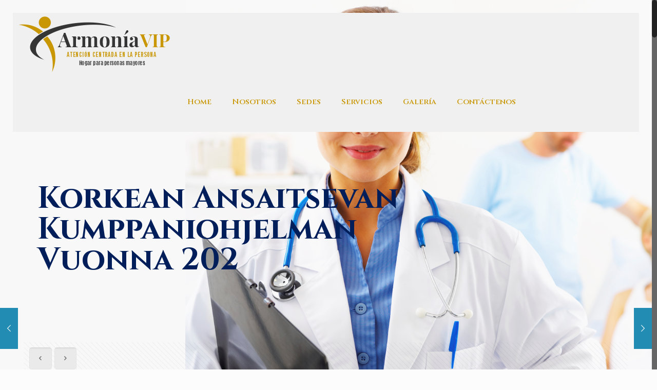

--- FILE ---
content_type: text/html; charset=UTF-8
request_url: https://armoniavip.com/index.php/2022/05/24/korkean-ansaitsevan-kumppaniohjelman-vuonna-202-3/
body_size: 42570
content:
<!DOCTYPE html>
<html class="no-js" dir="ltr" lang="es" prefix="og: https://ogp.me/ns#" itemscope itemtype="https://schema.org/Article">

<!-- head -->
<head>

<!-- meta -->
<meta charset="UTF-8" />
<meta name="viewport" content="width=device-width, initial-scale=1, maximum-scale=1" />

<link rel="shortcut icon" href="https://armoniavip.com/wp-content/uploads/2021/10/Simbolo-Atardeceres.png" />	
<link rel="apple-touch-icon" href="https://armoniavip.com/wp-content/uploads/2021/10/Icono-Apple-Atardeceres.png" />
	

<!-- wp_head() -->
<!-- script | dynamic -->
<script id="mfn-dnmc-config-js">
//<![CDATA[
window.mfn = {mobile_init:1240,nicescroll:40,parallax:"translate3d",responsive:1,retina_js:0};
window.mfn_prettyphoto = {disable:false,disableMobile:false,title:false,style:"pp_default",width:0,height:0};
window.mfn_sliders = {blog:0,clients:0,offer:0,portfolio:0,shop:0,slider:0,testimonials:0};
//]]>
</script>

		<!-- All in One SEO 4.5.9.1 - aioseo.com -->
		<meta name="description" content="Korkean Ansaitsevan Kumppaniohjelman Vuonna 2023 Kolikkopelit Content Leovegas Novomatic Summary Blueprint Gaming Pelivalmistaja Kolikkopelien Perusteita Maksublokit Ninja Casino – Arvostelu Betsafe Kasino Kolikkopelejä Suunnittelevilla Pelinkehittäjillä On Eroja Top A Few Casinos Ilmaiskierrokset – Mihin Peliin? Campeon Gaming Partners Casinoeuro Suosituimpia Kolikkopelejä Nettikasinoissa Kuinka Se Toimii Pelintarjoajat Paylevo Nettikasinot Suomalaisten Rahapelien Markkinointi Tulevaisuudessa Pelaa Vastuullisesti Kieltääkö" />
		<meta name="robots" content="max-image-preview:large" />
		<link rel="canonical" href="https://armoniavip.com/index.php/2022/05/24/korkean-ansaitsevan-kumppaniohjelman-vuonna-202-3/" />
		<meta name="generator" content="All in One SEO (AIOSEO) 4.5.9.1" />
		<meta property="og:locale" content="es_ES" />
		<meta property="og:site_name" content="Armonía Vip - Hogares Geriátricos en Medellín" />
		<meta property="og:type" content="article" />
		<meta property="og:title" content="Korkean Ansaitsevan Kumppaniohjelman Vuonna 202 - Armonía Vip" />
		<meta property="og:description" content="Korkean Ansaitsevan Kumppaniohjelman Vuonna 2023 Kolikkopelit Content Leovegas Novomatic Summary Blueprint Gaming Pelivalmistaja Kolikkopelien Perusteita Maksublokit Ninja Casino – Arvostelu Betsafe Kasino Kolikkopelejä Suunnittelevilla Pelinkehittäjillä On Eroja Top A Few Casinos Ilmaiskierrokset – Mihin Peliin? Campeon Gaming Partners Casinoeuro Suosituimpia Kolikkopelejä Nettikasinoissa Kuinka Se Toimii Pelintarjoajat Paylevo Nettikasinot Suomalaisten Rahapelien Markkinointi Tulevaisuudessa Pelaa Vastuullisesti Kieltääkö" />
		<meta property="og:url" content="https://armoniavip.com/index.php/2022/05/24/korkean-ansaitsevan-kumppaniohjelman-vuonna-202-3/" />
		<meta property="article:published_time" content="2022-05-25T01:09:42+00:00" />
		<meta property="article:modified_time" content="2023-09-20T14:34:18+00:00" />
		<meta name="twitter:card" content="summary_large_image" />
		<meta name="twitter:title" content="Korkean Ansaitsevan Kumppaniohjelman Vuonna 202 - Armonía Vip" />
		<meta name="twitter:description" content="Korkean Ansaitsevan Kumppaniohjelman Vuonna 2023 Kolikkopelit Content Leovegas Novomatic Summary Blueprint Gaming Pelivalmistaja Kolikkopelien Perusteita Maksublokit Ninja Casino – Arvostelu Betsafe Kasino Kolikkopelejä Suunnittelevilla Pelinkehittäjillä On Eroja Top A Few Casinos Ilmaiskierrokset – Mihin Peliin? Campeon Gaming Partners Casinoeuro Suosituimpia Kolikkopelejä Nettikasinoissa Kuinka Se Toimii Pelintarjoajat Paylevo Nettikasinot Suomalaisten Rahapelien Markkinointi Tulevaisuudessa Pelaa Vastuullisesti Kieltääkö" />
		<script type="application/ld+json" class="aioseo-schema">
			{"@context":"https:\/\/schema.org","@graph":[{"@type":"BlogPosting","@id":"https:\/\/armoniavip.com\/index.php\/2022\/05\/24\/korkean-ansaitsevan-kumppaniohjelman-vuonna-202-3\/#blogposting","name":"Korkean Ansaitsevan Kumppaniohjelman Vuonna 202 - Armon\u00eda Vip","headline":"Korkean Ansaitsevan Kumppaniohjelman Vuonna 202","author":{"@id":"https:\/\/armoniavip.com\/index.php\/author\/seoarmoniavipgmail-com\/#author"},"publisher":{"@id":"https:\/\/armoniavip.com\/#organization"},"datePublished":"2022-05-24T20:09:42-05:00","dateModified":"2023-09-20T09:34:18-05:00","inLanguage":"es-ES","mainEntityOfPage":{"@id":"https:\/\/armoniavip.com\/index.php\/2022\/05\/24\/korkean-ansaitsevan-kumppaniohjelman-vuonna-202-3\/#webpage"},"isPartOf":{"@id":"https:\/\/armoniavip.com\/index.php\/2022\/05\/24\/korkean-ansaitsevan-kumppaniohjelman-vuonna-202-3\/#webpage"},"articleSection":"LeoVegas Finland"},{"@type":"BreadcrumbList","@id":"https:\/\/armoniavip.com\/index.php\/2022\/05\/24\/korkean-ansaitsevan-kumppaniohjelman-vuonna-202-3\/#breadcrumblist","itemListElement":[{"@type":"ListItem","@id":"https:\/\/armoniavip.com\/#listItem","position":1,"name":"Hogar","item":"https:\/\/armoniavip.com\/","nextItem":"https:\/\/armoniavip.com\/index.php\/2022\/#listItem"},{"@type":"ListItem","@id":"https:\/\/armoniavip.com\/index.php\/2022\/#listItem","position":2,"name":"2022","item":"https:\/\/armoniavip.com\/index.php\/2022\/","nextItem":"https:\/\/armoniavip.com\/index.php\/2022\/05\/#listItem","previousItem":"https:\/\/armoniavip.com\/#listItem"},{"@type":"ListItem","@id":"https:\/\/armoniavip.com\/index.php\/2022\/05\/#listItem","position":3,"name":"May","item":"https:\/\/armoniavip.com\/index.php\/2022\/05\/","nextItem":"https:\/\/armoniavip.com\/index.php\/2022\/05\/24\/#listItem","previousItem":"https:\/\/armoniavip.com\/index.php\/2022\/#listItem"},{"@type":"ListItem","@id":"https:\/\/armoniavip.com\/index.php\/2022\/05\/24\/#listItem","position":4,"name":"24","item":"https:\/\/armoniavip.com\/index.php\/2022\/05\/24\/","nextItem":"https:\/\/armoniavip.com\/index.php\/2022\/05\/24\/korkean-ansaitsevan-kumppaniohjelman-vuonna-202-3\/#listItem","previousItem":"https:\/\/armoniavip.com\/index.php\/2022\/05\/#listItem"},{"@type":"ListItem","@id":"https:\/\/armoniavip.com\/index.php\/2022\/05\/24\/korkean-ansaitsevan-kumppaniohjelman-vuonna-202-3\/#listItem","position":5,"name":"Korkean Ansaitsevan Kumppaniohjelman Vuonna 202","previousItem":"https:\/\/armoniavip.com\/index.php\/2022\/05\/24\/#listItem"}]},{"@type":"Organization","@id":"https:\/\/armoniavip.com\/#organization","name":"Armon\u00eda Vip","url":"https:\/\/armoniavip.com\/"},{"@type":"Person","@id":"https:\/\/armoniavip.com\/index.php\/author\/seoarmoniavipgmail-com\/#author","url":"https:\/\/armoniavip.com\/index.php\/author\/seoarmoniavipgmail-com\/","name":"seoarmoniavip@gmail.com","image":{"@type":"ImageObject","@id":"https:\/\/armoniavip.com\/index.php\/2022\/05\/24\/korkean-ansaitsevan-kumppaniohjelman-vuonna-202-3\/#authorImage","url":"https:\/\/secure.gravatar.com\/avatar\/b998458e1b9531ae96a1b2fc7428e82b817351bbfc6bd0054c3b1effe6a9c6fa?s=96&d=mm&r=g","width":96,"height":96,"caption":"seoarmoniavip@gmail.com"}},{"@type":"WebPage","@id":"https:\/\/armoniavip.com\/index.php\/2022\/05\/24\/korkean-ansaitsevan-kumppaniohjelman-vuonna-202-3\/#webpage","url":"https:\/\/armoniavip.com\/index.php\/2022\/05\/24\/korkean-ansaitsevan-kumppaniohjelman-vuonna-202-3\/","name":"Korkean Ansaitsevan Kumppaniohjelman Vuonna 202 - Armon\u00eda Vip","description":"Korkean Ansaitsevan Kumppaniohjelman Vuonna 2023 Kolikkopelit Content Leovegas Novomatic Summary Blueprint Gaming Pelivalmistaja Kolikkopelien Perusteita Maksublokit Ninja Casino \u2013 Arvostelu Betsafe Kasino Kolikkopelej\u00e4 Suunnittelevilla Pelinkehitt\u00e4jill\u00e4 On Eroja Top A Few Casinos Ilmaiskierrokset \u2013 Mihin Peliin? Campeon Gaming Partners Casinoeuro Suosituimpia Kolikkopelej\u00e4 Nettikasinoissa Kuinka Se Toimii Pelintarjoajat Paylevo Nettikasinot Suomalaisten Rahapelien Markkinointi Tulevaisuudessa Pelaa Vastuullisesti Kielt\u00e4\u00e4k\u00f6","inLanguage":"es-ES","isPartOf":{"@id":"https:\/\/armoniavip.com\/#website"},"breadcrumb":{"@id":"https:\/\/armoniavip.com\/index.php\/2022\/05\/24\/korkean-ansaitsevan-kumppaniohjelman-vuonna-202-3\/#breadcrumblist"},"author":{"@id":"https:\/\/armoniavip.com\/index.php\/author\/seoarmoniavipgmail-com\/#author"},"creator":{"@id":"https:\/\/armoniavip.com\/index.php\/author\/seoarmoniavipgmail-com\/#author"},"datePublished":"2022-05-24T20:09:42-05:00","dateModified":"2023-09-20T09:34:18-05:00"},{"@type":"WebSite","@id":"https:\/\/armoniavip.com\/#website","url":"https:\/\/armoniavip.com\/","name":"Armon\u00eda Vip","description":"Hogares Geri\u00e1tricos en Medell\u00edn","inLanguage":"es-ES","publisher":{"@id":"https:\/\/armoniavip.com\/#organization"}}]}
		</script>
		<!-- All in One SEO -->


	<!-- This site is optimized with the Yoast SEO plugin v26.8 - https://yoast.com/product/yoast-seo-wordpress/ -->
	<title>Korkean Ansaitsevan Kumppaniohjelman Vuonna 202 - Armonía Vip</title>
	<link rel="canonical" href="https://armoniavip.com/index.php/2022/05/24/korkean-ansaitsevan-kumppaniohjelman-vuonna-202-3/" />
	<meta property="og:locale" content="es_ES" />
	<meta property="og:type" content="article" />
	<meta property="og:title" content="Korkean Ansaitsevan Kumppaniohjelman Vuonna 202 - Armonía Vip" />
	<meta property="og:description" content="Korkean Ansaitsevan Kumppaniohjelman Vuonna 2023 Kolikkopelit Content Leovegas Novomatic Summary Blueprint Gaming Pelivalmistaja Kolikkopelien Perusteita Maksublokit Ninja Casino – Arvostelu Betsafe Kasino Kolikkopelejä Suunnittelevilla Pelinkehittäjillä On […]" />
	<meta property="og:url" content="https://armoniavip.com/index.php/2022/05/24/korkean-ansaitsevan-kumppaniohjelman-vuonna-202-3/" />
	<meta property="og:site_name" content="Armonía Vip" />
	<meta property="article:published_time" content="2022-05-25T01:09:42+00:00" />
	<meta property="article:modified_time" content="2023-09-20T14:34:18+00:00" />
	<meta name="author" content="seoarmoniavip@gmail.com" />
	<meta name="twitter:card" content="summary_large_image" />
	<meta name="twitter:label1" content="Escrito por" />
	<meta name="twitter:data1" content="seoarmoniavip@gmail.com" />
	<meta name="twitter:label2" content="Tiempo de lectura" />
	<meta name="twitter:data2" content="11 minutos" />
	<script type="application/ld+json" class="yoast-schema-graph">{"@context":"https://schema.org","@graph":[{"@type":"Article","@id":"https://armoniavip.com/index.php/2022/05/24/korkean-ansaitsevan-kumppaniohjelman-vuonna-202-3/#article","isPartOf":{"@id":"https://armoniavip.com/index.php/2022/05/24/korkean-ansaitsevan-kumppaniohjelman-vuonna-202-3/"},"author":{"name":"seoarmoniavip@gmail.com","@id":"https://armoniavip.com/#/schema/person/4e94acb3a70e672877166b6dce2f1e06"},"headline":"Korkean Ansaitsevan Kumppaniohjelman Vuonna 202","datePublished":"2022-05-25T01:09:42+00:00","dateModified":"2023-09-20T14:34:18+00:00","mainEntityOfPage":{"@id":"https://armoniavip.com/index.php/2022/05/24/korkean-ansaitsevan-kumppaniohjelman-vuonna-202-3/"},"wordCount":2284,"articleSection":["LeoVegas Finland"],"inLanguage":"es"},{"@type":"WebPage","@id":"https://armoniavip.com/index.php/2022/05/24/korkean-ansaitsevan-kumppaniohjelman-vuonna-202-3/","url":"https://armoniavip.com/index.php/2022/05/24/korkean-ansaitsevan-kumppaniohjelman-vuonna-202-3/","name":"Korkean Ansaitsevan Kumppaniohjelman Vuonna 202 - Armonía Vip","isPartOf":{"@id":"https://armoniavip.com/#website"},"datePublished":"2022-05-25T01:09:42+00:00","dateModified":"2023-09-20T14:34:18+00:00","author":{"@id":"https://armoniavip.com/#/schema/person/4e94acb3a70e672877166b6dce2f1e06"},"breadcrumb":{"@id":"https://armoniavip.com/index.php/2022/05/24/korkean-ansaitsevan-kumppaniohjelman-vuonna-202-3/#breadcrumb"},"inLanguage":"es","potentialAction":[{"@type":"ReadAction","target":["https://armoniavip.com/index.php/2022/05/24/korkean-ansaitsevan-kumppaniohjelman-vuonna-202-3/"]}]},{"@type":"BreadcrumbList","@id":"https://armoniavip.com/index.php/2022/05/24/korkean-ansaitsevan-kumppaniohjelman-vuonna-202-3/#breadcrumb","itemListElement":[{"@type":"ListItem","position":1,"name":"Inicio","item":"https://armoniavip.com/"},{"@type":"ListItem","position":2,"name":"Korkean Ansaitsevan Kumppaniohjelman Vuonna 202"}]},{"@type":"WebSite","@id":"https://armoniavip.com/#website","url":"https://armoniavip.com/","name":"Armonía Vip","description":"Hogares Geriátricos en Medellín","potentialAction":[{"@type":"SearchAction","target":{"@type":"EntryPoint","urlTemplate":"https://armoniavip.com/?s={search_term_string}"},"query-input":{"@type":"PropertyValueSpecification","valueRequired":true,"valueName":"search_term_string"}}],"inLanguage":"es"},{"@type":"Person","@id":"https://armoniavip.com/#/schema/person/4e94acb3a70e672877166b6dce2f1e06","name":"seoarmoniavip@gmail.com","image":{"@type":"ImageObject","inLanguage":"es","@id":"https://armoniavip.com/#/schema/person/image/","url":"https://secure.gravatar.com/avatar/b998458e1b9531ae96a1b2fc7428e82b817351bbfc6bd0054c3b1effe6a9c6fa?s=96&d=mm&r=g","contentUrl":"https://secure.gravatar.com/avatar/b998458e1b9531ae96a1b2fc7428e82b817351bbfc6bd0054c3b1effe6a9c6fa?s=96&d=mm&r=g","caption":"seoarmoniavip@gmail.com"},"sameAs":["http://armoniavip.com"],"url":"https://armoniavip.com/index.php/author/seoarmoniavipgmail-com/"}]}</script>
	<!-- / Yoast SEO plugin. -->


<link rel='dns-prefetch' href='//www.googletagmanager.com' />
<link rel='dns-prefetch' href='//fonts.googleapis.com' />
<link rel="alternate" type="application/rss+xml" title="Armonía Vip &raquo; Feed" href="https://armoniavip.com/index.php/feed/" />
<link rel="alternate" type="application/rss+xml" title="Armonía Vip &raquo; Feed de los comentarios" href="https://armoniavip.com/index.php/comments/feed/" />
<link rel="alternate" type="application/rss+xml" title="Armonía Vip &raquo; Comentario Korkean Ansaitsevan Kumppaniohjelman Vuonna 202 del feed" href="https://armoniavip.com/index.php/2022/05/24/korkean-ansaitsevan-kumppaniohjelman-vuonna-202-3/feed/" />
<link rel="alternate" title="oEmbed (JSON)" type="application/json+oembed" href="https://armoniavip.com/index.php/wp-json/oembed/1.0/embed?url=https%3A%2F%2Farmoniavip.com%2Findex.php%2F2022%2F05%2F24%2Fkorkean-ansaitsevan-kumppaniohjelman-vuonna-202-3%2F" />
<link rel="alternate" title="oEmbed (XML)" type="text/xml+oembed" href="https://armoniavip.com/index.php/wp-json/oembed/1.0/embed?url=https%3A%2F%2Farmoniavip.com%2Findex.php%2F2022%2F05%2F24%2Fkorkean-ansaitsevan-kumppaniohjelman-vuonna-202-3%2F&#038;format=xml" />
		<!-- This site uses the Google Analytics by MonsterInsights plugin v9.11.1 - Using Analytics tracking - https://www.monsterinsights.com/ -->
							<script src="//www.googletagmanager.com/gtag/js?id=G-2H8RX84PXY"  data-cfasync="false" data-wpfc-render="false" type="text/javascript" async></script>
			<script data-cfasync="false" data-wpfc-render="false" type="text/javascript">
				var mi_version = '9.11.1';
				var mi_track_user = true;
				var mi_no_track_reason = '';
								var MonsterInsightsDefaultLocations = {"page_location":"https:\/\/armoniavip.com\/2022\/05\/24\/korkean-ansaitsevan-kumppaniohjelman-vuonna-202-3\/"};
								if ( typeof MonsterInsightsPrivacyGuardFilter === 'function' ) {
					var MonsterInsightsLocations = (typeof MonsterInsightsExcludeQuery === 'object') ? MonsterInsightsPrivacyGuardFilter( MonsterInsightsExcludeQuery ) : MonsterInsightsPrivacyGuardFilter( MonsterInsightsDefaultLocations );
				} else {
					var MonsterInsightsLocations = (typeof MonsterInsightsExcludeQuery === 'object') ? MonsterInsightsExcludeQuery : MonsterInsightsDefaultLocations;
				}

								var disableStrs = [
										'ga-disable-G-2H8RX84PXY',
									];

				/* Function to detect opted out users */
				function __gtagTrackerIsOptedOut() {
					for (var index = 0; index < disableStrs.length; index++) {
						if (document.cookie.indexOf(disableStrs[index] + '=true') > -1) {
							return true;
						}
					}

					return false;
				}

				/* Disable tracking if the opt-out cookie exists. */
				if (__gtagTrackerIsOptedOut()) {
					for (var index = 0; index < disableStrs.length; index++) {
						window[disableStrs[index]] = true;
					}
				}

				/* Opt-out function */
				function __gtagTrackerOptout() {
					for (var index = 0; index < disableStrs.length; index++) {
						document.cookie = disableStrs[index] + '=true; expires=Thu, 31 Dec 2099 23:59:59 UTC; path=/';
						window[disableStrs[index]] = true;
					}
				}

				if ('undefined' === typeof gaOptout) {
					function gaOptout() {
						__gtagTrackerOptout();
					}
				}
								window.dataLayer = window.dataLayer || [];

				window.MonsterInsightsDualTracker = {
					helpers: {},
					trackers: {},
				};
				if (mi_track_user) {
					function __gtagDataLayer() {
						dataLayer.push(arguments);
					}

					function __gtagTracker(type, name, parameters) {
						if (!parameters) {
							parameters = {};
						}

						if (parameters.send_to) {
							__gtagDataLayer.apply(null, arguments);
							return;
						}

						if (type === 'event') {
														parameters.send_to = monsterinsights_frontend.v4_id;
							var hookName = name;
							if (typeof parameters['event_category'] !== 'undefined') {
								hookName = parameters['event_category'] + ':' + name;
							}

							if (typeof MonsterInsightsDualTracker.trackers[hookName] !== 'undefined') {
								MonsterInsightsDualTracker.trackers[hookName](parameters);
							} else {
								__gtagDataLayer('event', name, parameters);
							}
							
						} else {
							__gtagDataLayer.apply(null, arguments);
						}
					}

					__gtagTracker('js', new Date());
					__gtagTracker('set', {
						'developer_id.dZGIzZG': true,
											});
					if ( MonsterInsightsLocations.page_location ) {
						__gtagTracker('set', MonsterInsightsLocations);
					}
										__gtagTracker('config', 'G-2H8RX84PXY', {"forceSSL":"true","link_attribution":"true"} );
										window.gtag = __gtagTracker;										(function () {
						/* https://developers.google.com/analytics/devguides/collection/analyticsjs/ */
						/* ga and __gaTracker compatibility shim. */
						var noopfn = function () {
							return null;
						};
						var newtracker = function () {
							return new Tracker();
						};
						var Tracker = function () {
							return null;
						};
						var p = Tracker.prototype;
						p.get = noopfn;
						p.set = noopfn;
						p.send = function () {
							var args = Array.prototype.slice.call(arguments);
							args.unshift('send');
							__gaTracker.apply(null, args);
						};
						var __gaTracker = function () {
							var len = arguments.length;
							if (len === 0) {
								return;
							}
							var f = arguments[len - 1];
							if (typeof f !== 'object' || f === null || typeof f.hitCallback !== 'function') {
								if ('send' === arguments[0]) {
									var hitConverted, hitObject = false, action;
									if ('event' === arguments[1]) {
										if ('undefined' !== typeof arguments[3]) {
											hitObject = {
												'eventAction': arguments[3],
												'eventCategory': arguments[2],
												'eventLabel': arguments[4],
												'value': arguments[5] ? arguments[5] : 1,
											}
										}
									}
									if ('pageview' === arguments[1]) {
										if ('undefined' !== typeof arguments[2]) {
											hitObject = {
												'eventAction': 'page_view',
												'page_path': arguments[2],
											}
										}
									}
									if (typeof arguments[2] === 'object') {
										hitObject = arguments[2];
									}
									if (typeof arguments[5] === 'object') {
										Object.assign(hitObject, arguments[5]);
									}
									if ('undefined' !== typeof arguments[1].hitType) {
										hitObject = arguments[1];
										if ('pageview' === hitObject.hitType) {
											hitObject.eventAction = 'page_view';
										}
									}
									if (hitObject) {
										action = 'timing' === arguments[1].hitType ? 'timing_complete' : hitObject.eventAction;
										hitConverted = mapArgs(hitObject);
										__gtagTracker('event', action, hitConverted);
									}
								}
								return;
							}

							function mapArgs(args) {
								var arg, hit = {};
								var gaMap = {
									'eventCategory': 'event_category',
									'eventAction': 'event_action',
									'eventLabel': 'event_label',
									'eventValue': 'event_value',
									'nonInteraction': 'non_interaction',
									'timingCategory': 'event_category',
									'timingVar': 'name',
									'timingValue': 'value',
									'timingLabel': 'event_label',
									'page': 'page_path',
									'location': 'page_location',
									'title': 'page_title',
									'referrer' : 'page_referrer',
								};
								for (arg in args) {
																		if (!(!args.hasOwnProperty(arg) || !gaMap.hasOwnProperty(arg))) {
										hit[gaMap[arg]] = args[arg];
									} else {
										hit[arg] = args[arg];
									}
								}
								return hit;
							}

							try {
								f.hitCallback();
							} catch (ex) {
							}
						};
						__gaTracker.create = newtracker;
						__gaTracker.getByName = newtracker;
						__gaTracker.getAll = function () {
							return [];
						};
						__gaTracker.remove = noopfn;
						__gaTracker.loaded = true;
						window['__gaTracker'] = __gaTracker;
					})();
									} else {
										console.log("");
					(function () {
						function __gtagTracker() {
							return null;
						}

						window['__gtagTracker'] = __gtagTracker;
						window['gtag'] = __gtagTracker;
					})();
									}
			</script>
							<!-- / Google Analytics by MonsterInsights -->
		<style id='wp-img-auto-sizes-contain-inline-css' type='text/css'>
img:is([sizes=auto i],[sizes^="auto," i]){contain-intrinsic-size:3000px 1500px}
/*# sourceURL=wp-img-auto-sizes-contain-inline-css */
</style>

<style id='wp-emoji-styles-inline-css' type='text/css'>

	img.wp-smiley, img.emoji {
		display: inline !important;
		border: none !important;
		box-shadow: none !important;
		height: 1em !important;
		width: 1em !important;
		margin: 0 0.07em !important;
		vertical-align: -0.1em !important;
		background: none !important;
		padding: 0 !important;
	}
/*# sourceURL=wp-emoji-styles-inline-css */
</style>
<link rel='stylesheet' id='wp-block-library-css' href='https://armoniavip.com/wp-includes/css/dist/block-library/style.min.css?ver=6.9' type='text/css' media='all' />
<style id='wp-block-heading-inline-css' type='text/css'>
h1:where(.wp-block-heading).has-background,h2:where(.wp-block-heading).has-background,h3:where(.wp-block-heading).has-background,h4:where(.wp-block-heading).has-background,h5:where(.wp-block-heading).has-background,h6:where(.wp-block-heading).has-background{padding:1.25em 2.375em}h1.has-text-align-left[style*=writing-mode]:where([style*=vertical-lr]),h1.has-text-align-right[style*=writing-mode]:where([style*=vertical-rl]),h2.has-text-align-left[style*=writing-mode]:where([style*=vertical-lr]),h2.has-text-align-right[style*=writing-mode]:where([style*=vertical-rl]),h3.has-text-align-left[style*=writing-mode]:where([style*=vertical-lr]),h3.has-text-align-right[style*=writing-mode]:where([style*=vertical-rl]),h4.has-text-align-left[style*=writing-mode]:where([style*=vertical-lr]),h4.has-text-align-right[style*=writing-mode]:where([style*=vertical-rl]),h5.has-text-align-left[style*=writing-mode]:where([style*=vertical-lr]),h5.has-text-align-right[style*=writing-mode]:where([style*=vertical-rl]),h6.has-text-align-left[style*=writing-mode]:where([style*=vertical-lr]),h6.has-text-align-right[style*=writing-mode]:where([style*=vertical-rl]){rotate:180deg}
/*# sourceURL=https://armoniavip.com/wp-includes/blocks/heading/style.min.css */
</style>
<style id='wp-block-paragraph-inline-css' type='text/css'>
.is-small-text{font-size:.875em}.is-regular-text{font-size:1em}.is-large-text{font-size:2.25em}.is-larger-text{font-size:3em}.has-drop-cap:not(:focus):first-letter{float:left;font-size:8.4em;font-style:normal;font-weight:100;line-height:.68;margin:.05em .1em 0 0;text-transform:uppercase}body.rtl .has-drop-cap:not(:focus):first-letter{float:none;margin-left:.1em}p.has-drop-cap.has-background{overflow:hidden}:root :where(p.has-background){padding:1.25em 2.375em}:where(p.has-text-color:not(.has-link-color)) a{color:inherit}p.has-text-align-left[style*="writing-mode:vertical-lr"],p.has-text-align-right[style*="writing-mode:vertical-rl"]{rotate:180deg}
/*# sourceURL=https://armoniavip.com/wp-includes/blocks/paragraph/style.min.css */
</style>
<style id='global-styles-inline-css' type='text/css'>
:root{--wp--preset--aspect-ratio--square: 1;--wp--preset--aspect-ratio--4-3: 4/3;--wp--preset--aspect-ratio--3-4: 3/4;--wp--preset--aspect-ratio--3-2: 3/2;--wp--preset--aspect-ratio--2-3: 2/3;--wp--preset--aspect-ratio--16-9: 16/9;--wp--preset--aspect-ratio--9-16: 9/16;--wp--preset--color--black: #000000;--wp--preset--color--cyan-bluish-gray: #abb8c3;--wp--preset--color--white: #ffffff;--wp--preset--color--pale-pink: #f78da7;--wp--preset--color--vivid-red: #cf2e2e;--wp--preset--color--luminous-vivid-orange: #ff6900;--wp--preset--color--luminous-vivid-amber: #fcb900;--wp--preset--color--light-green-cyan: #7bdcb5;--wp--preset--color--vivid-green-cyan: #00d084;--wp--preset--color--pale-cyan-blue: #8ed1fc;--wp--preset--color--vivid-cyan-blue: #0693e3;--wp--preset--color--vivid-purple: #9b51e0;--wp--preset--gradient--vivid-cyan-blue-to-vivid-purple: linear-gradient(135deg,rgb(6,147,227) 0%,rgb(155,81,224) 100%);--wp--preset--gradient--light-green-cyan-to-vivid-green-cyan: linear-gradient(135deg,rgb(122,220,180) 0%,rgb(0,208,130) 100%);--wp--preset--gradient--luminous-vivid-amber-to-luminous-vivid-orange: linear-gradient(135deg,rgb(252,185,0) 0%,rgb(255,105,0) 100%);--wp--preset--gradient--luminous-vivid-orange-to-vivid-red: linear-gradient(135deg,rgb(255,105,0) 0%,rgb(207,46,46) 100%);--wp--preset--gradient--very-light-gray-to-cyan-bluish-gray: linear-gradient(135deg,rgb(238,238,238) 0%,rgb(169,184,195) 100%);--wp--preset--gradient--cool-to-warm-spectrum: linear-gradient(135deg,rgb(74,234,220) 0%,rgb(151,120,209) 20%,rgb(207,42,186) 40%,rgb(238,44,130) 60%,rgb(251,105,98) 80%,rgb(254,248,76) 100%);--wp--preset--gradient--blush-light-purple: linear-gradient(135deg,rgb(255,206,236) 0%,rgb(152,150,240) 100%);--wp--preset--gradient--blush-bordeaux: linear-gradient(135deg,rgb(254,205,165) 0%,rgb(254,45,45) 50%,rgb(107,0,62) 100%);--wp--preset--gradient--luminous-dusk: linear-gradient(135deg,rgb(255,203,112) 0%,rgb(199,81,192) 50%,rgb(65,88,208) 100%);--wp--preset--gradient--pale-ocean: linear-gradient(135deg,rgb(255,245,203) 0%,rgb(182,227,212) 50%,rgb(51,167,181) 100%);--wp--preset--gradient--electric-grass: linear-gradient(135deg,rgb(202,248,128) 0%,rgb(113,206,126) 100%);--wp--preset--gradient--midnight: linear-gradient(135deg,rgb(2,3,129) 0%,rgb(40,116,252) 100%);--wp--preset--font-size--small: 13px;--wp--preset--font-size--medium: 20px;--wp--preset--font-size--large: 36px;--wp--preset--font-size--x-large: 42px;--wp--preset--spacing--20: 0.44rem;--wp--preset--spacing--30: 0.67rem;--wp--preset--spacing--40: 1rem;--wp--preset--spacing--50: 1.5rem;--wp--preset--spacing--60: 2.25rem;--wp--preset--spacing--70: 3.38rem;--wp--preset--spacing--80: 5.06rem;--wp--preset--shadow--natural: 6px 6px 9px rgba(0, 0, 0, 0.2);--wp--preset--shadow--deep: 12px 12px 50px rgba(0, 0, 0, 0.4);--wp--preset--shadow--sharp: 6px 6px 0px rgba(0, 0, 0, 0.2);--wp--preset--shadow--outlined: 6px 6px 0px -3px rgb(255, 255, 255), 6px 6px rgb(0, 0, 0);--wp--preset--shadow--crisp: 6px 6px 0px rgb(0, 0, 0);}:where(.is-layout-flex){gap: 0.5em;}:where(.is-layout-grid){gap: 0.5em;}body .is-layout-flex{display: flex;}.is-layout-flex{flex-wrap: wrap;align-items: center;}.is-layout-flex > :is(*, div){margin: 0;}body .is-layout-grid{display: grid;}.is-layout-grid > :is(*, div){margin: 0;}:where(.wp-block-columns.is-layout-flex){gap: 2em;}:where(.wp-block-columns.is-layout-grid){gap: 2em;}:where(.wp-block-post-template.is-layout-flex){gap: 1.25em;}:where(.wp-block-post-template.is-layout-grid){gap: 1.25em;}.has-black-color{color: var(--wp--preset--color--black) !important;}.has-cyan-bluish-gray-color{color: var(--wp--preset--color--cyan-bluish-gray) !important;}.has-white-color{color: var(--wp--preset--color--white) !important;}.has-pale-pink-color{color: var(--wp--preset--color--pale-pink) !important;}.has-vivid-red-color{color: var(--wp--preset--color--vivid-red) !important;}.has-luminous-vivid-orange-color{color: var(--wp--preset--color--luminous-vivid-orange) !important;}.has-luminous-vivid-amber-color{color: var(--wp--preset--color--luminous-vivid-amber) !important;}.has-light-green-cyan-color{color: var(--wp--preset--color--light-green-cyan) !important;}.has-vivid-green-cyan-color{color: var(--wp--preset--color--vivid-green-cyan) !important;}.has-pale-cyan-blue-color{color: var(--wp--preset--color--pale-cyan-blue) !important;}.has-vivid-cyan-blue-color{color: var(--wp--preset--color--vivid-cyan-blue) !important;}.has-vivid-purple-color{color: var(--wp--preset--color--vivid-purple) !important;}.has-black-background-color{background-color: var(--wp--preset--color--black) !important;}.has-cyan-bluish-gray-background-color{background-color: var(--wp--preset--color--cyan-bluish-gray) !important;}.has-white-background-color{background-color: var(--wp--preset--color--white) !important;}.has-pale-pink-background-color{background-color: var(--wp--preset--color--pale-pink) !important;}.has-vivid-red-background-color{background-color: var(--wp--preset--color--vivid-red) !important;}.has-luminous-vivid-orange-background-color{background-color: var(--wp--preset--color--luminous-vivid-orange) !important;}.has-luminous-vivid-amber-background-color{background-color: var(--wp--preset--color--luminous-vivid-amber) !important;}.has-light-green-cyan-background-color{background-color: var(--wp--preset--color--light-green-cyan) !important;}.has-vivid-green-cyan-background-color{background-color: var(--wp--preset--color--vivid-green-cyan) !important;}.has-pale-cyan-blue-background-color{background-color: var(--wp--preset--color--pale-cyan-blue) !important;}.has-vivid-cyan-blue-background-color{background-color: var(--wp--preset--color--vivid-cyan-blue) !important;}.has-vivid-purple-background-color{background-color: var(--wp--preset--color--vivid-purple) !important;}.has-black-border-color{border-color: var(--wp--preset--color--black) !important;}.has-cyan-bluish-gray-border-color{border-color: var(--wp--preset--color--cyan-bluish-gray) !important;}.has-white-border-color{border-color: var(--wp--preset--color--white) !important;}.has-pale-pink-border-color{border-color: var(--wp--preset--color--pale-pink) !important;}.has-vivid-red-border-color{border-color: var(--wp--preset--color--vivid-red) !important;}.has-luminous-vivid-orange-border-color{border-color: var(--wp--preset--color--luminous-vivid-orange) !important;}.has-luminous-vivid-amber-border-color{border-color: var(--wp--preset--color--luminous-vivid-amber) !important;}.has-light-green-cyan-border-color{border-color: var(--wp--preset--color--light-green-cyan) !important;}.has-vivid-green-cyan-border-color{border-color: var(--wp--preset--color--vivid-green-cyan) !important;}.has-pale-cyan-blue-border-color{border-color: var(--wp--preset--color--pale-cyan-blue) !important;}.has-vivid-cyan-blue-border-color{border-color: var(--wp--preset--color--vivid-cyan-blue) !important;}.has-vivid-purple-border-color{border-color: var(--wp--preset--color--vivid-purple) !important;}.has-vivid-cyan-blue-to-vivid-purple-gradient-background{background: var(--wp--preset--gradient--vivid-cyan-blue-to-vivid-purple) !important;}.has-light-green-cyan-to-vivid-green-cyan-gradient-background{background: var(--wp--preset--gradient--light-green-cyan-to-vivid-green-cyan) !important;}.has-luminous-vivid-amber-to-luminous-vivid-orange-gradient-background{background: var(--wp--preset--gradient--luminous-vivid-amber-to-luminous-vivid-orange) !important;}.has-luminous-vivid-orange-to-vivid-red-gradient-background{background: var(--wp--preset--gradient--luminous-vivid-orange-to-vivid-red) !important;}.has-very-light-gray-to-cyan-bluish-gray-gradient-background{background: var(--wp--preset--gradient--very-light-gray-to-cyan-bluish-gray) !important;}.has-cool-to-warm-spectrum-gradient-background{background: var(--wp--preset--gradient--cool-to-warm-spectrum) !important;}.has-blush-light-purple-gradient-background{background: var(--wp--preset--gradient--blush-light-purple) !important;}.has-blush-bordeaux-gradient-background{background: var(--wp--preset--gradient--blush-bordeaux) !important;}.has-luminous-dusk-gradient-background{background: var(--wp--preset--gradient--luminous-dusk) !important;}.has-pale-ocean-gradient-background{background: var(--wp--preset--gradient--pale-ocean) !important;}.has-electric-grass-gradient-background{background: var(--wp--preset--gradient--electric-grass) !important;}.has-midnight-gradient-background{background: var(--wp--preset--gradient--midnight) !important;}.has-small-font-size{font-size: var(--wp--preset--font-size--small) !important;}.has-medium-font-size{font-size: var(--wp--preset--font-size--medium) !important;}.has-large-font-size{font-size: var(--wp--preset--font-size--large) !important;}.has-x-large-font-size{font-size: var(--wp--preset--font-size--x-large) !important;}
/*# sourceURL=global-styles-inline-css */
</style>

<style id='classic-theme-styles-inline-css' type='text/css'>
/*! This file is auto-generated */
.wp-block-button__link{color:#fff;background-color:#32373c;border-radius:9999px;box-shadow:none;text-decoration:none;padding:calc(.667em + 2px) calc(1.333em + 2px);font-size:1.125em}.wp-block-file__button{background:#32373c;color:#fff;text-decoration:none}
/*# sourceURL=/wp-includes/css/classic-themes.min.css */
</style>
<link rel='stylesheet' id='contact-form-7-css' href='https://armoniavip.com/wp-content/plugins/contact-form-7/includes/css/styles.css?ver=6.1.4' type='text/css' media='all' />
<link rel='stylesheet' id='rs-plugin-settings-css' href='https://armoniavip.com/wp-content/plugins/revslider/public/assets/css/settings.css?ver=5.4.1' type='text/css' media='all' />
<style id='rs-plugin-settings-inline-css' type='text/css'>
#rs-demo-id {}
/*# sourceURL=rs-plugin-settings-inline-css */
</style>
<link rel='stylesheet' id='style-css' href='https://armoniavip.com/wp-content/themes/betheme178/style.css?ver=17.8' type='text/css' media='all' />
<link rel='stylesheet' id='mfn-base-css' href='https://armoniavip.com/wp-content/themes/betheme178/css/base.css?ver=17.8' type='text/css' media='all' />
<link rel='stylesheet' id='mfn-layout-css' href='https://armoniavip.com/wp-content/themes/betheme178/css/layout.css?ver=17.8' type='text/css' media='all' />
<link rel='stylesheet' id='mfn-shortcodes-css' href='https://armoniavip.com/wp-content/themes/betheme178/css/shortcodes.css?ver=17.8' type='text/css' media='all' />
<link rel='stylesheet' id='mfn-animations-css' href='https://armoniavip.com/wp-content/themes/betheme178/assets/animations/animations.min.css?ver=17.8' type='text/css' media='all' />
<link rel='stylesheet' id='mfn-jquery-ui-css' href='https://armoniavip.com/wp-content/themes/betheme178/assets/ui/jquery.ui.all.css?ver=17.8' type='text/css' media='all' />
<link rel='stylesheet' id='mfn-prettyPhoto-css' href='https://armoniavip.com/wp-content/themes/betheme178/assets/prettyPhoto/prettyPhoto.css?ver=17.8' type='text/css' media='all' />
<link rel='stylesheet' id='mfn-jplayer-css' href='https://armoniavip.com/wp-content/themes/betheme178/assets/jplayer/css/jplayer.blue.monday.css?ver=17.8' type='text/css' media='all' />
<link rel='stylesheet' id='mfn-responsive-css' href='https://armoniavip.com/wp-content/themes/betheme178/css/responsive.css?ver=17.8' type='text/css' media='all' />
<link rel='stylesheet' id='Cinzel-css' href='https://fonts.googleapis.com/css?family=Cinzel%3A1%2C100%2C100italic%2C200%2C200italic%2C300%2C300italic%2C400%2C400italic%2C500%2C500italic%2C600%2C600italic%2C700%2C800%2C800italic%2C900%2C900italic&#038;ver=6.9' type='text/css' media='all' />
<script type="text/javascript" src="https://armoniavip.com/wp-content/plugins/google-analytics-for-wordpress/assets/js/frontend-gtag.min.js?ver=9.11.1" id="monsterinsights-frontend-script-js" async="async" data-wp-strategy="async"></script>
<script data-cfasync="false" data-wpfc-render="false" type="text/javascript" id='monsterinsights-frontend-script-js-extra'>/* <![CDATA[ */
var monsterinsights_frontend = {"js_events_tracking":"true","download_extensions":"doc,pdf,ppt,zip,xls,docx,pptx,xlsx","inbound_paths":"[{\"path\":\"\\\/go\\\/\",\"label\":\"affiliate\"},{\"path\":\"\\\/recommend\\\/\",\"label\":\"affiliate\"}]","home_url":"https:\/\/armoniavip.com","hash_tracking":"false","v4_id":"G-2H8RX84PXY"};/* ]]> */
</script>
<script type="text/javascript" src="https://armoniavip.com/wp-includes/js/jquery/jquery.min.js?ver=3.7.1" id="jquery-core-js"></script>
<script type="text/javascript" src="https://armoniavip.com/wp-includes/js/jquery/jquery-migrate.min.js?ver=3.4.1" id="jquery-migrate-js"></script>
<script type="text/javascript" src="https://armoniavip.com/wp-content/plugins/revslider/public/assets/js/jquery.themepunch.tools.min.js?ver=5.4.1" id="tp-tools-js"></script>
<script type="text/javascript" src="https://armoniavip.com/wp-content/plugins/revslider/public/assets/js/jquery.themepunch.revolution.min.js?ver=5.4.1" id="revmin-js"></script>

<!-- Fragmento de código de Google Analytics añadido por Site Kit -->
<script type="text/javascript" src="https://www.googletagmanager.com/gtag/js?id=GT-NBXCWW3V" id="google_gtagjs-js" async></script>
<script type="text/javascript" id="google_gtagjs-js-after">
/* <![CDATA[ */
window.dataLayer = window.dataLayer || [];function gtag(){dataLayer.push(arguments);}
gtag('set', 'linker', {"domains":["armoniavip.com"]} );
gtag("js", new Date());
gtag("set", "developer_id.dZTNiMT", true);
gtag("config", "GT-NBXCWW3V");
//# sourceURL=google_gtagjs-js-after
/* ]]> */
</script>

<!-- Final del fragmento de código de Google Analytics añadido por Site Kit -->
<link rel="https://api.w.org/" href="https://armoniavip.com/index.php/wp-json/" /><link rel="alternate" title="JSON" type="application/json" href="https://armoniavip.com/index.php/wp-json/wp/v2/posts/2071" /><link rel="EditURI" type="application/rsd+xml" title="RSD" href="https://armoniavip.com/xmlrpc.php?rsd" />
<meta name="generator" content="WordPress 6.9" />
<link rel='shortlink' href='https://armoniavip.com/?p=2071' />
<meta name="generator" content="Site Kit by Google 1.122.0" /><!-- style | background -->
<style id="mfn-dnmc-bg-css">
html{background-image:url(https://armoniavip.com/wp-content/uploads/2021/10/IM-10-Nosotros-Atardeceres.png);background-repeat:no-repeat;background-position:center top}
</style>
<!-- style | dynamic -->
<style id="mfn-dnmc-style-css">
@media only screen and (min-width: 1240px) {body:not(.header-simple) #Top_bar #menu{display:block!important}.tr-menu #Top_bar #menu{background:none!important}#Top_bar .menu > li > ul.mfn-megamenu{width:984px}#Top_bar .menu > li > ul.mfn-megamenu > li{float:left}#Top_bar .menu > li > ul.mfn-megamenu > li.mfn-megamenu-cols-1{width:100%}#Top_bar .menu > li > ul.mfn-megamenu > li.mfn-megamenu-cols-2{width:50%}#Top_bar .menu > li > ul.mfn-megamenu > li.mfn-megamenu-cols-3{width:33.33%}#Top_bar .menu > li > ul.mfn-megamenu > li.mfn-megamenu-cols-4{width:25%}#Top_bar .menu > li > ul.mfn-megamenu > li.mfn-megamenu-cols-5{width:20%}#Top_bar .menu > li > ul.mfn-megamenu > li.mfn-megamenu-cols-6{width:16.66%}#Top_bar .menu > li > ul.mfn-megamenu > li > ul{display:block!important;position:inherit;left:auto;top:auto;border-width:0 1px 0 0}#Top_bar .menu > li > ul.mfn-megamenu > li:last-child > ul{border:0}#Top_bar .menu > li > ul.mfn-megamenu > li > ul li{width:auto}#Top_bar .menu > li > ul.mfn-megamenu a.mfn-megamenu-title{text-transform:uppercase;font-weight:400;background:none}#Top_bar .menu > li > ul.mfn-megamenu a .menu-arrow{display:none}.menuo-right #Top_bar .menu > li > ul.mfn-megamenu{left:auto;right:0}.menuo-right #Top_bar .menu > li > ul.mfn-megamenu-bg{box-sizing:border-box}#Top_bar .menu > li > ul.mfn-megamenu-bg{padding:20px 166px 20px 20px;background-repeat:no-repeat;background-position:right bottom}.rtl #Top_bar .menu > li > ul.mfn-megamenu-bg{padding-left:166px;padding-right:20px;background-position:left bottom}#Top_bar .menu > li > ul.mfn-megamenu-bg > li{background:none}#Top_bar .menu > li > ul.mfn-megamenu-bg > li a{border:none}#Top_bar .menu > li > ul.mfn-megamenu-bg > li > ul{background:none!important;-webkit-box-shadow:0 0 0 0;-moz-box-shadow:0 0 0 0;box-shadow:0 0 0 0}.mm-vertical #Top_bar .container{position:relative;}.mm-vertical #Top_bar .top_bar_left{position:static;}.mm-vertical #Top_bar .menu > li ul{box-shadow:0 0 0 0 transparent!important;background-image:none;}.mm-vertical #Top_bar .menu > li > ul.mfn-megamenu{width:98%!important;margin:0 1%;padding:20px 0;}.mm-vertical.header-plain #Top_bar .menu > li > ul.mfn-megamenu{width:100%!important;margin:0;}.mm-vertical #Top_bar .menu > li > ul.mfn-megamenu > li{display:table-cell;float:none!important;width:10%;padding:0 15px;border-right:1px solid rgba(0, 0, 0, 0.05);}.mm-vertical #Top_bar .menu > li > ul.mfn-megamenu > li:last-child{border-right-width:0}.mm-vertical #Top_bar .menu > li > ul.mfn-megamenu > li.hide-border{border-right-width:0}.mm-vertical #Top_bar .menu > li > ul.mfn-megamenu > li a{border-bottom-width:0;padding:9px 15px;line-height:120%;}.mm-vertical #Top_bar .menu > li > ul.mfn-megamenu a.mfn-megamenu-title{font-weight:700;}.rtl .mm-vertical #Top_bar .menu > li > ul.mfn-megamenu > li:first-child{border-right-width:0}.rtl .mm-vertical #Top_bar .menu > li > ul.mfn-megamenu > li:last-child{border-right-width:1px}#Header_creative #Top_bar .menu > li > ul.mfn-megamenu{width:980px!important;margin:0;}.header-plain:not(.menuo-right) #Header .top_bar_left{width:auto!important}.header-stack.header-center #Top_bar #menu{display:inline-block!important}.header-simple #Top_bar #menu{display:none;height:auto;width:300px;bottom:auto;top:100%;right:1px;position:absolute;margin:0}.header-simple #Header a.responsive-menu-toggle{display:block;right:10px}.header-simple #Top_bar #menu > ul{width:100%;float:left}.header-simple #Top_bar #menu ul li{width:100%;padding-bottom:0;border-right:0;position:relative}.header-simple #Top_bar #menu ul li a{padding:0 20px;margin:0;display:block;height:auto;line-height:normal;border:none}.header-simple #Top_bar #menu ul li a:after{display:none}.header-simple #Top_bar #menu ul li a span{border:none;line-height:44px;display:inline;padding:0}.header-simple #Top_bar #menu ul li.submenu .menu-toggle{display:block;position:absolute;right:0;top:0;width:44px;height:44px;line-height:44px;font-size:30px;font-weight:300;text-align:center;cursor:pointer;color:#444;opacity:0.33;}.header-simple #Top_bar #menu ul li.submenu .menu-toggle:after{content:"+"}.header-simple #Top_bar #menu ul li.hover > .menu-toggle:after{content:"-"}.header-simple #Top_bar #menu ul li.hover a{border-bottom:0}.header-simple #Top_bar #menu ul.mfn-megamenu li .menu-toggle{display:none}.header-simple #Top_bar #menu ul li ul{position:relative!important;left:0!important;top:0;padding:0;margin:0!important;width:auto!important;background-image:none}.header-simple #Top_bar #menu ul li ul li{width:100%!important;display:block;padding:0;}.header-simple #Top_bar #menu ul li ul li a{padding:0 20px 0 30px}.header-simple #Top_bar #menu ul li ul li a .menu-arrow{display:none}.header-simple #Top_bar #menu ul li ul li a span{padding:0}.header-simple #Top_bar #menu ul li ul li a span:after{display:none!important}.header-simple #Top_bar .menu > li > ul.mfn-megamenu a.mfn-megamenu-title{text-transform:uppercase;font-weight:400}.header-simple #Top_bar .menu > li > ul.mfn-megamenu > li > ul{display:block!important;position:inherit;left:auto;top:auto}.header-simple #Top_bar #menu ul li ul li ul{border-left:0!important;padding:0;top:0}.header-simple #Top_bar #menu ul li ul li ul li a{padding:0 20px 0 40px}.rtl.header-simple #Top_bar #menu{left:1px;right:auto}.rtl.header-simple #Top_bar a.responsive-menu-toggle{left:10px;right:auto}.rtl.header-simple #Top_bar #menu ul li.submenu .menu-toggle{left:0;right:auto}.rtl.header-simple #Top_bar #menu ul li ul{left:auto!important;right:0!important}.rtl.header-simple #Top_bar #menu ul li ul li a{padding:0 30px 0 20px}.rtl.header-simple #Top_bar #menu ul li ul li ul li a{padding:0 40px 0 20px}.menu-highlight #Top_bar .menu > li{margin:0 2px}.menu-highlight:not(.header-creative) #Top_bar .menu > li > a{margin:20px 0;padding:0;-webkit-border-radius:5px;border-radius:5px}.menu-highlight #Top_bar .menu > li > a:after{display:none}.menu-highlight #Top_bar .menu > li > a span:not(.description){line-height:50px}.menu-highlight #Top_bar .menu > li > a span.description{display:none}.menu-highlight.header-stack #Top_bar .menu > li > a{margin:10px 0!important}.menu-highlight.header-stack #Top_bar .menu > li > a span:not(.description){line-height:40px}.menu-highlight.header-transparent #Top_bar .menu > li > a{margin:5px 0}.menu-highlight.header-simple #Top_bar #menu ul li,.menu-highlight.header-creative #Top_bar #menu ul li{margin:0}.menu-highlight.header-simple #Top_bar #menu ul li > a,.menu-highlight.header-creative #Top_bar #menu ul li > a{-webkit-border-radius:0;border-radius:0}.menu-highlight:not(.header-fixed):not(.header-simple) #Top_bar.is-sticky .menu > li > a{margin:10px 0!important;padding:5px 0!important}.menu-highlight:not(.header-fixed):not(.header-simple) #Top_bar.is-sticky .menu > li > a span{line-height:30px!important}.header-modern.menu-highlight.menuo-right .menu_wrapper{margin-right:20px}.menu-line-below #Top_bar .menu > li > a:after{top:auto;bottom:-4px}.menu-line-below #Top_bar.is-sticky .menu > li > a:after{top:auto;bottom:-4px}.menu-line-below-80 #Top_bar:not(.is-sticky) .menu > li > a:after{height:4px;left:10%;top:50%;margin-top:20px;width:80%}.menu-line-below-80-1 #Top_bar:not(.is-sticky) .menu > li > a:after{height:1px;left:10%;top:50%;margin-top:20px;width:80%}.menu-link-color #Top_bar .menu > li > a:after{display:none!important}.menu-arrow-top #Top_bar .menu > li > a:after{background:none repeat scroll 0 0 rgba(0,0,0,0)!important;border-color:#ccc transparent transparent;border-style:solid;border-width:7px 7px 0;display:block;height:0;left:50%;margin-left:-7px;top:0!important;width:0}.menu-arrow-top.header-transparent #Top_bar .menu > li > a:after,.menu-arrow-top.header-plain #Top_bar .menu > li > a:after{display:none}.menu-arrow-top #Top_bar.is-sticky .menu > li > a:after{top:0!important}.menu-arrow-bottom #Top_bar .menu > li > a:after{background:none!important;border-color:transparent transparent #ccc;border-style:solid;border-width:0 7px 7px;display:block;height:0;left:50%;margin-left:-7px;top:auto;bottom:0;width:0}.menu-arrow-bottom.header-transparent #Top_bar .menu > li > a:after,.menu-arrow-bottom.header-plain #Top_bar .menu > li > a:after{display:none}.menu-arrow-bottom #Top_bar.is-sticky .menu > li > a:after{top:auto;bottom:0}.menuo-no-borders #Top_bar .menu > li > a span:not(.description){border-right-width:0}.menuo-no-borders #Header_creative #Top_bar .menu > li > a span{border-bottom-width:0}.menuo-right #Top_bar .menu_wrapper{float:right}.menuo-right.header-stack:not(.header-center) #Top_bar .menu_wrapper{margin-right:150px}body.header-creative{padding-left:50px}body.header-creative.header-open{padding-left:250px}body.error404,body.under-construction,body.template-blank{padding-left:0!important}.header-creative.footer-fixed #Footer,.header-creative.footer-sliding #Footer,.header-creative.footer-stick #Footer.is-sticky{box-sizing:border-box;padding-left:50px;}.header-open.footer-fixed #Footer,.header-open.footer-sliding #Footer,.header-creative.footer-stick #Footer.is-sticky{padding-left:250px;}.header-rtl.header-creative.footer-fixed #Footer,.header-rtl.header-creative.footer-sliding #Footer,.header-rtl.header-creative.footer-stick #Footer.is-sticky{padding-left:0;padding-right:50px;}.header-rtl.header-open.footer-fixed #Footer,.header-rtl.header-open.footer-sliding #Footer,.header-rtl.header-creative.footer-stick #Footer.is-sticky{padding-right:250px;}#Header_creative{background:#fff;position:fixed;width:250px;height:100%;left:-200px;top:0;z-index:9002;-webkit-box-shadow:2px 0 4px 2px rgba(0,0,0,.15);box-shadow:2px 0 4px 2px rgba(0,0,0,.15)}#Header_creative .container{width:100%}#Header_creative .creative-wrapper{opacity:0;margin-right:50px}#Header_creative a.creative-menu-toggle{display:block;width:34px;height:34px;line-height:34px;font-size:22px;text-align:center;position:absolute;top:10px;right:8px;border-radius:3px}.admin-bar #Header_creative a.creative-menu-toggle{top:42px}#Header_creative #Top_bar{position:static;width:100%}#Header_creative #Top_bar .top_bar_left{width:100%!important;float:none}#Header_creative #Top_bar .top_bar_right{width:100%!important;float:none;height:auto;margin-bottom:35px;text-align:center;padding:0 20px;top:0;-webkit-box-sizing:border-box;-moz-box-sizing:border-box;box-sizing:border-box}#Header_creative #Top_bar .top_bar_right:before{display:none}#Header_creative #Top_bar .top_bar_right_wrapper{top:0}#Header_creative #Top_bar .logo{float:none;text-align:center;margin:15px 0}#Header_creative #Top_bar .menu_wrapper{float:none;margin:0 0 30px}#Header_creative #Top_bar .menu > li{width:100%;float:none;position:relative}#Header_creative #Top_bar .menu > li > a{padding:0;text-align:center}#Header_creative #Top_bar .menu > li > a:after{display:none}#Header_creative #Top_bar .menu > li > a span{border-right:0;border-bottom-width:1px;line-height:38px}#Header_creative #Top_bar .menu li ul{left:100%;right:auto;top:0;box-shadow:2px 2px 2px 0 rgba(0,0,0,0.03);-webkit-box-shadow:2px 2px 2px 0 rgba(0,0,0,0.03)}#Header_creative #Top_bar .menu > li > ul.mfn-megamenu{width:700px!important;}#Header_creative #Top_bar .menu > li > ul.mfn-megamenu > li > ul{left:0}#Header_creative #Top_bar .menu li ul li a{padding-top:9px;padding-bottom:8px}#Header_creative #Top_bar .menu li ul li ul{top:0!important}#Header_creative #Top_bar .menu > li > a span.description{display:block;font-size:13px;line-height:28px!important;clear:both}#Header_creative #Top_bar .search_wrapper{left:100%;top:auto;bottom:0}#Header_creative #Top_bar a#header_cart{display:inline-block;float:none;top:3px}#Header_creative #Top_bar a#search_button{display:inline-block;float:none;top:3px}#Header_creative #Top_bar .wpml-languages{display:inline-block;float:none;top:0}#Header_creative #Top_bar .wpml-languages.enabled:hover a.active{padding-bottom:9px}#Header_creative #Top_bar a.button.action_button{display:inline-block;float:none;top:16px;margin:0}#Header_creative #Top_bar .banner_wrapper{display:block;text-align:center}#Header_creative #Top_bar .banner_wrapper img{max-width:100%;height:auto;display:inline-block}#Header_creative #Action_bar{position:absolute;bottom:0;top:auto;clear:both;padding:0 20px;-webkit-box-sizing:border-box;-moz-box-sizing:border-box;box-sizing:border-box}#Header_creative #Action_bar .social{float:none;text-align:center;padding:5px 0 15px}#Header_creative #Action_bar .social li{margin-bottom:2px}#Header_creative .social li a{color:rgba(0,0,0,.5)}#Header_creative .social li a:hover{color:#000}#Header_creative .creative-social{position:absolute;bottom:10px;right:0;width:50px}#Header_creative .creative-social li{display:block;float:none;width:100%;text-align:center;margin-bottom:5px}.header-creative .fixed-nav.fixed-nav-prev{margin-left:50px}.header-creative.header-open .fixed-nav.fixed-nav-prev{margin-left:250px}.menuo-last #Header_creative #Top_bar .menu li.last ul{top:auto;bottom:0}.header-open #Header_creative{left:0}.header-open #Header_creative .creative-wrapper{opacity:1;margin:0!important;}.header-open #Header_creative .creative-menu-toggle,.header-open #Header_creative .creative-social{display:none}body.header-rtl.header-creative{padding-left:0;padding-right:50px}.header-rtl #Header_creative{left:auto;right:-200px}.header-rtl.nice-scroll #Header_creative{margin-right:10px}.header-rtl #Header_creative .creative-wrapper{margin-left:50px;margin-right:0}.header-rtl #Header_creative a.creative-menu-toggle{left:8px;right:auto}.header-rtl #Header_creative .creative-social{left:0;right:auto}.header-rtl #Footer #back_to_top.sticky{right:125px}.header-rtl #popup_contact{right:70px}.header-rtl #Header_creative #Top_bar .menu li ul{left:auto;right:100%}.header-rtl #Header_creative #Top_bar .search_wrapper{left:auto;right:100%;}.header-rtl .fixed-nav.fixed-nav-prev{margin-left:0!important}.header-rtl .fixed-nav.fixed-nav-next{margin-right:50px}body.header-rtl.header-creative.header-open{padding-left:0;padding-right:250px!important}.header-rtl.header-open #Header_creative{left:auto;right:0}.header-rtl.header-open #Footer #back_to_top.sticky{right:325px}.header-rtl.header-open #popup_contact{right:270px}.header-rtl.header-open .fixed-nav.fixed-nav-next{margin-right:250px}#Header_creative.active{left:-1px;}.header-rtl #Header_creative.active{left:auto;right:-1px;}#Header_creative.active .creative-wrapper{opacity:1;margin:0}.header-creative .vc_row[data-vc-full-width]{padding-left:50px}.header-creative.header-open .vc_row[data-vc-full-width]{padding-left:250px}.header-open .vc_parallax .vc_parallax-inner { left:auto; width: calc(100% - 250px); }.header-open.header-rtl .vc_parallax .vc_parallax-inner { left:0; right:auto; }#Header_creative.scroll{height:100%;overflow-y:auto}#Header_creative.scroll:not(.dropdown) .menu li ul{display:none!important}#Header_creative.scroll #Action_bar{position:static}#Header_creative.dropdown{outline:none}#Header_creative.dropdown #Top_bar .menu_wrapper{float:left}#Header_creative.dropdown #Top_bar #menu ul li{position:relative;float:left}#Header_creative.dropdown #Top_bar #menu ul li a:after{display:none}#Header_creative.dropdown #Top_bar #menu ul li a span{line-height:38px;padding:0}#Header_creative.dropdown #Top_bar #menu ul li.submenu .menu-toggle{display:block;position:absolute;right:0;top:0;width:38px;height:38px;line-height:38px;font-size:26px;font-weight:300;text-align:center;cursor:pointer;color:#444;opacity:0.33;}#Header_creative.dropdown #Top_bar #menu ul li.submenu .menu-toggle:after{content:"+"}#Header_creative.dropdown #Top_bar #menu ul li.hover > .menu-toggle:after{content:"-"}#Header_creative.dropdown #Top_bar #menu ul li.hover a{border-bottom:0}#Header_creative.dropdown #Top_bar #menu ul.mfn-megamenu li .menu-toggle{display:none}#Header_creative.dropdown #Top_bar #menu ul li ul{position:relative!important;left:0!important;top:0;padding:0;margin-left:0!important;width:auto!important;background-image:none}#Header_creative.dropdown #Top_bar #menu ul li ul li{width:100%!important}#Header_creative.dropdown #Top_bar #menu ul li ul li a{padding:0 10px;text-align:center}#Header_creative.dropdown #Top_bar #menu ul li ul li a .menu-arrow{display:none}#Header_creative.dropdown #Top_bar #menu ul li ul li a span{padding:0}#Header_creative.dropdown #Top_bar #menu ul li ul li a span:after{display:none!important}#Header_creative.dropdown #Top_bar .menu > li > ul.mfn-megamenu a.mfn-megamenu-title{text-transform:uppercase;font-weight:400}#Header_creative.dropdown #Top_bar .menu > li > ul.mfn-megamenu > li > ul{display:block!important;position:inherit;left:auto;top:auto}#Header_creative.dropdown #Top_bar #menu ul li ul li ul{border-left:0!important;padding:0;top:0}#Header_creative{transition: left .5s ease-in-out, right .5s ease-in-out;}#Header_creative .creative-wrapper{transition: opacity .5s ease-in-out, margin 0s ease-in-out .5s;}#Header_creative.active .creative-wrapper{transition: opacity .5s ease-in-out, margin 0s ease-in-out;}}@media only screen and (min-width: 1240px) {#Top_bar.is-sticky{position:fixed!important;width:100%;left:0;top:-60px;height:60px;z-index:701;background:#fff;opacity:.97;filter:alpha(opacity = 97);-webkit-box-shadow:0 2px 5px 0 rgba(0,0,0,0.1);-moz-box-shadow:0 2px 5px 0 rgba(0,0,0,0.1);box-shadow:0 2px 5px 0 rgba(0,0,0,0.1)}.layout-boxed.header-boxed #Top_bar.is-sticky{max-width:1240px;left:50%;-webkit-transform:translateX(-50%);transform:translateX(-50%)}.layout-boxed.header-boxed.nice-scroll #Top_bar.is-sticky{margin-left:-5px}#Top_bar.is-sticky .top_bar_left,#Top_bar.is-sticky .top_bar_right,#Top_bar.is-sticky .top_bar_right:before{background:none}#Top_bar.is-sticky .top_bar_right{top:-4px;height:auto;}#Top_bar.is-sticky .top_bar_right_wrapper{top:15px}.header-plain #Top_bar.is-sticky .top_bar_right_wrapper{top:0}#Top_bar.is-sticky .logo{width:auto;margin:0 30px 0 20px;padding:0}#Top_bar.is-sticky #logo{padding:5px 0!important;height:50px!important;line-height:50px!important}#Top_bar.is-sticky #logo img:not(.svg){max-height:35px;width:auto!important}#Top_bar.is-sticky #logo img.logo-main{display:none}#Top_bar.is-sticky #logo img.logo-sticky{display:inline}#Top_bar.is-sticky .menu_wrapper{clear:none}#Top_bar.is-sticky .menu_wrapper .menu > li > a{padding:15px 0}#Top_bar.is-sticky .menu > li > a,#Top_bar.is-sticky .menu > li > a span{line-height:30px}#Top_bar.is-sticky .menu > li > a:after{top:auto;bottom:-4px}#Top_bar.is-sticky .menu > li > a span.description{display:none}#Top_bar.is-sticky .secondary_menu_wrapper,#Top_bar.is-sticky .banner_wrapper{display:none}.header-overlay #Top_bar.is-sticky{display:none}.sticky-dark #Top_bar.is-sticky{background:rgba(0,0,0,.8)}.sticky-dark #Top_bar.is-sticky #menu{background:rgba(0,0,0,.8)}.sticky-dark #Top_bar.is-sticky .menu > li > a{color:#fff}.sticky-dark #Top_bar.is-sticky .top_bar_right a{color:rgba(255,255,255,.5)}.sticky-dark #Top_bar.is-sticky .wpml-languages a.active,.sticky-dark #Top_bar.is-sticky .wpml-languages ul.wpml-lang-dropdown{background:rgba(0,0,0,0.3);border-color:rgba(0,0,0,0.1)}}@media only screen and (min-width: 768px) and (max-width: 1240px){.header_placeholder{height:0!important}}@media only screen and (max-width: 1239px){#Top_bar #menu{display:none;height:auto;width:300px;bottom:auto;top:100%;right:1px;position:absolute;margin:0}#Top_bar a.responsive-menu-toggle{display:block}#Top_bar #menu > ul{width:100%;float:left}#Top_bar #menu ul li{width:100%;padding-bottom:0;border-right:0;position:relative}#Top_bar #menu ul li a{padding:0 25px;margin:0;display:block;height:auto;line-height:normal;border:none}#Top_bar #menu ul li a:after{display:none}#Top_bar #menu ul li a span{border:none;line-height:44px;display:inline;padding:0}#Top_bar #menu ul li a span.description{margin:0 0 0 5px}#Top_bar #menu ul li.submenu .menu-toggle{display:block;position:absolute;right:15px;top:0;width:44px;height:44px;line-height:44px;font-size:30px;font-weight:300;text-align:center;cursor:pointer;color:#444;opacity:0.33;}#Top_bar #menu ul li.submenu .menu-toggle:after{content:"+"}#Top_bar #menu ul li.hover > .menu-toggle:after{content:"-"}#Top_bar #menu ul li.hover a{border-bottom:0}#Top_bar #menu ul li a span:after{display:none!important}#Top_bar #menu ul.mfn-megamenu li .menu-toggle{display:none}#Top_bar #menu ul li ul{position:relative!important;left:0!important;top:0;padding:0;margin-left:0!important;width:auto!important;background-image:none!important;box-shadow:0 0 0 0 transparent!important;-webkit-box-shadow:0 0 0 0 transparent!important}#Top_bar #menu ul li ul li{width:100%!important}#Top_bar #menu ul li ul li a{padding:0 20px 0 35px}#Top_bar #menu ul li ul li a .menu-arrow{display:none}#Top_bar #menu ul li ul li a span{padding:0}#Top_bar #menu ul li ul li a span:after{display:none!important}#Top_bar .menu > li > ul.mfn-megamenu a.mfn-megamenu-title{text-transform:uppercase;font-weight:400}#Top_bar .menu > li > ul.mfn-megamenu > li > ul{display:block!important;position:inherit;left:auto;top:auto}#Top_bar #menu ul li ul li ul{border-left:0!important;padding:0;top:0}#Top_bar #menu ul li ul li ul li a{padding:0 20px 0 45px}.rtl #Top_bar #menu{left:1px;right:auto}.rtl #Top_bar a.responsive-menu-toggle{left:20px;right:auto}.rtl #Top_bar #menu ul li.submenu .menu-toggle{left:15px;right:auto;border-left:none;border-right:1px solid #eee}.rtl #Top_bar #menu ul li ul{left:auto!important;right:0!important}.rtl #Top_bar #menu ul li ul li a{padding:0 30px 0 20px}.rtl #Top_bar #menu ul li ul li ul li a{padding:0 40px 0 20px}.header-stack .menu_wrapper a.responsive-menu-toggle{position:static!important;margin:11px 0!important}.header-stack .menu_wrapper #menu{left:0;right:auto}.rtl.header-stack #Top_bar #menu{left:auto;right:0}.admin-bar #Header_creative{top:32px}.header-creative.layout-boxed{padding-top:85px}.header-creative.layout-full-width #Wrapper{padding-top:60px}#Header_creative{position:fixed;width:100%;left:0!important;top:0;z-index:1001}#Header_creative .creative-wrapper{display:block!important;opacity:1!important}#Header_creative .creative-menu-toggle,#Header_creative .creative-social{display:none!important;opacity:1!important;filter:alpha(opacity=100)!important}#Header_creative #Top_bar{position:static;width:100%}#Header_creative #Top_bar #logo{height:50px;line-height:50px;padding:5px 0}#Header_creative #Top_bar #logo img{max-height:40px}#Header_creative #logo img.logo-main{display:none}#Header_creative #logo img.logo-sticky{display:inline-block}.logo-no-sticky-padding #Header_creative #Top_bar #logo{height:60px;line-height:60px;padding:0}.logo-no-sticky-padding #Header_creative #Top_bar #logo img{max-height:60px}#Header_creative #Top_bar #header_cart{top:21px}#Header_creative #Top_bar #search_button{top:20px}#Header_creative #Top_bar .wpml-languages{top:11px}#Header_creative #Top_bar .action_button{top:9px}#Header_creative #Top_bar .top_bar_right{height:60px;top:0}#Header_creative #Top_bar .top_bar_right:before{display:none}#Header_creative #Top_bar .top_bar_right_wrapper{top:0}#Header_creative #Action_bar{display:none}#Header_creative.scroll{overflow:visible!important}}#Header_wrapper, #Intro {background-color: #000119;}#Subheader {background-color: rgba(247, 247, 247, 0);}.header-classic #Action_bar, .header-fixed #Action_bar, .header-plain #Action_bar, .header-split #Action_bar, .header-stack #Action_bar {background-color: #2C2C2C;}#Sliding-top {background-color: #ffffff;}#Sliding-top a.sliding-top-control {border-right-color: #ffffff;}#Sliding-top.st-center a.sliding-top-control,#Sliding-top.st-left a.sliding-top-control {border-top-color: #ffffff;}#Footer {background-color: #ffffff;}body, ul.timeline_items, .icon_box a .desc, .icon_box a:hover .desc, .feature_list ul li a, .list_item a, .list_item a:hover,.widget_recent_entries ul li a, .flat_box a, .flat_box a:hover, .story_box .desc, .content_slider.carouselul li a .title,.content_slider.flat.description ul li .desc, .content_slider.flat.description ul li a .desc, .post-nav.minimal a i {color: #778A8E;}.post-nav.minimal a svg {fill: #778A8E;}.themecolor, .opening_hours .opening_hours_wrapper li span, .fancy_heading_icon .icon_top,.fancy_heading_arrows .icon-right-dir, .fancy_heading_arrows .icon-left-dir, .fancy_heading_line .title,.button-love a.mfn-love, .format-link .post-title .icon-link, .pager-single > span, .pager-single a:hover,.widget_meta ul, .widget_pages ul, .widget_rss ul, .widget_mfn_recent_comments ul li:after, .widget_archive ul, .widget_recent_comments ul li:after, .widget_nav_menu ul, .woocommerce ul.products li.product .price, .shop_slider .shop_slider_ul li .item_wrapper .price, .woocommerce-page ul.products li.product .price, .widget_price_filter .price_label .from, .widget_price_filter .price_label .to,.woocommerce ul.product_list_widget li .quantity .amount, .woocommerce .product div.entry-summary .price, .woocommerce .star-rating span,#Error_404 .error_pic i, .style-simple #Filters .filters_wrapper ul li a:hover, .style-simple #Filters .filters_wrapper ul li.current-cat a,.style-simple .quick_fact .title {color: #228cb3;}.themebg,#comments .commentlist > li .reply a.comment-reply-link,div.jp-interface,#Filters .filters_wrapper ul li a:hover,#Filters .filters_wrapper ul li.current-cat a,.fixed-nav .arrow,.offer_thumb .slider_pagination a:before,.offer_thumb .slider_pagination a.selected:after,.pager .pages a:hover,.pager .pages a.active,.pager .pages span.page-numbers.current,.pager-single span:after,.portfolio_group.exposure .portfolio-item .desc-inner .line,.Recent_posts ul li .desc:after,.Recent_posts ul li .photo .c,.slider_pagination a.selected,.slider_pagination .slick-active a,.slider_pagination a.selected:after,.slider_pagination .slick-active a:after,.testimonials_slider .slider_images,.testimonials_slider .slider_images a:after,.testimonials_slider .slider_images:before,#Top_bar a#header_cart span,.widget_categories ul,.widget_mfn_menu ul li a:hover,.widget_mfn_menu ul li.current-menu-item:not(.current-menu-ancestor) > a,.widget_mfn_menu ul li.current_page_item:not(.current_page_ancestor) > a,.widget_product_categories ul,.widget_recent_entries ul li:after,.woocommerce-account table.my_account_orders .order-number a,.woocommerce-MyAccount-navigation ul li.is-active a, .style-simple .accordion .question:after,.style-simple .faq .question:after,.style-simple .icon_box .desc_wrapper .title:before,.style-simple #Filters .filters_wrapper ul li a:after,.style-simple .article_box .desc_wrapper p:after,.style-simple .sliding_box .desc_wrapper:after,.style-simple .trailer_box:hover .desc,.tp-bullets.simplebullets.round .bullet.selected,.tp-bullets.simplebullets.round .bullet.selected:after,.tparrows.default,.tp-bullets.tp-thumbs .bullet.selected:after{background-color: #228cb3;}.Latest_news ul li .photo, .style-simple .opening_hours .opening_hours_wrapper li label,.style-simple .timeline_items li:hover h3, .style-simple .timeline_items li:nth-child(even):hover h3, .style-simple .timeline_items li:hover .desc, .style-simple .timeline_items li:nth-child(even):hover,.style-simple .offer_thumb .slider_pagination a.selected {border-color: #228cb3;}a {color: #c99704;}a:hover {color: #c99704;}*::-moz-selection {background-color: #c99704;}*::selection {background-color: #c99704;}.blockquote p.author span, .counter .desc_wrapper .title, .article_box .desc_wrapper p, .team .desc_wrapper p.subtitle, .pricing-box .plan-header p.subtitle, .pricing-box .plan-header .price sup.period, .chart_box p, .fancy_heading .inside,.fancy_heading_line .slogan, .post-meta, .post-meta a, .post-footer, .post-footer a span.label, .pager .pages a, .button-love a .label,.pager-single a, #comments .commentlist > li .comment-author .says, .fixed-nav .desc .date, .filters_buttons li.label, .Recent_posts ul li a .desc .date,.widget_recent_entries ul li .post-date, .tp_recent_tweets .twitter_time, .widget_price_filter .price_label, .shop-filters .woocommerce-result-count,.woocommerce ul.product_list_widget li .quantity, .widget_shopping_cart ul.product_list_widget li dl, .product_meta .posted_in,.woocommerce .shop_table .product-name .variation > dd, .shipping-calculator-button:after,.shop_slider .shop_slider_ul li .item_wrapper .price del,.testimonials_slider .testimonials_slider_ul li .author span, .testimonials_slider .testimonials_slider_ul li .author span a, .Latest_news ul li .desc_footer {color: #a8a8a8;}h1, h1 a, h1 a:hover, .text-logo #logo { color: #001e5a; }h2, h2 a, h2 a:hover { color: #001e5a; }h3, h3 a, h3 a:hover { color: #001e5a; }h4, h4 a, h4 a:hover, .style-simple .sliding_box .desc_wrapper h4 { color: #001e5a; }h5, h5 a, h5 a:hover { color: #576384; }h6, h6 a, h6 a:hover, a.content_link .title { color: #001e5a; }.dropcap, .highlight:not(.highlight_image) {background-color: #228cb3;}a.button, a.tp-button {background-color: #f7f7f7;color: #747474;}.button-stroke a.button, .button-stroke a.button.action_button, .button-stroke a.button .button_icon i, .button-stroke a.tp-button {border-color: #f7f7f7;color: #747474;}.button-stroke a:hover.button, .button-stroke a:hover.tp-button {background-color: #f7f7f7 !important;color: #fff;}a.button_theme, a.tp-button.button_theme,button, input[type="submit"], input[type="reset"], input[type="button"] {background-color: #228cb3;color: #fff;}.button-stroke a.button.button_theme:not(.action_button),.button-stroke a.button.button_theme .button_icon i, .button-stroke a.tp-button.button_theme,.button-stroke button, .button-stroke input[type="submit"], .button-stroke input[type="reset"], .button-stroke input[type="button"] {border-color: #228cb3;color: #228cb3 !important;}.button-stroke a.button.button_theme:hover, .button-stroke a.tp-button.button_theme:hover,.button-stroke button:hover, .button-stroke input[type="submit"]:hover, .button-stroke input[type="reset"]:hover, .button-stroke input[type="button"]:hover {background-color: #228cb3 !important;color: #fff !important;}a.mfn-link { color: #656B6F; }a.mfn-link-2 span, a:hover.mfn-link-2 span:before, a.hover.mfn-link-2 span:before, a.mfn-link-5 span, a.mfn-link-8:after, a.mfn-link-8:before { background: #c99704; }a:hover.mfn-link { color: #c99704;}a.mfn-link-2 span:before, a:hover.mfn-link-4:before, a:hover.mfn-link-4:after, a.hover.mfn-link-4:before, a.hover.mfn-link-4:after, a.mfn-link-5:before, a.mfn-link-7:after, a.mfn-link-7:before { background: #e0aa07; }a.mfn-link-6:before {border-bottom-color: #e0aa07;}.woocommerce #respond input#submit,.woocommerce a.button,.woocommerce button.button,.woocommerce input.button,.woocommerce #respond input#submit:hover,.woocommerce a.button:hover,.woocommerce button.button:hover,.woocommerce input.button:hover{background-color: #228cb3;color: #fff;}.woocommerce #respond input#submit.alt,.woocommerce a.button.alt,.woocommerce button.button.alt,.woocommerce input.button.alt,.woocommerce #respond input#submit.alt:hover,.woocommerce a.button.alt:hover,.woocommerce button.button.alt:hover,.woocommerce input.button.alt:hover{background-color: #228cb3;color: #fff;}.woocommerce #respond input#submit.disabled,.woocommerce #respond input#submit:disabled,.woocommerce #respond input#submit[disabled]:disabled,.woocommerce a.button.disabled,.woocommerce a.button:disabled,.woocommerce a.button[disabled]:disabled,.woocommerce button.button.disabled,.woocommerce button.button:disabled,.woocommerce button.button[disabled]:disabled,.woocommerce input.button.disabled,.woocommerce input.button:disabled,.woocommerce input.button[disabled]:disabled{background-color: #228cb3;color: #fff;}.woocommerce #respond input#submit.disabled:hover,.woocommerce #respond input#submit:disabled:hover,.woocommerce #respond input#submit[disabled]:disabled:hover,.woocommerce a.button.disabled:hover,.woocommerce a.button:disabled:hover,.woocommerce a.button[disabled]:disabled:hover,.woocommerce button.button.disabled:hover,.woocommerce button.button:disabled:hover,.woocommerce button.button[disabled]:disabled:hover,.woocommerce input.button.disabled:hover,.woocommerce input.button:disabled:hover,.woocommerce input.button[disabled]:disabled:hover{background-color: #228cb3;color: #fff;}.button-stroke.woocommerce-page #respond input#submit,.button-stroke.woocommerce-page a.button:not(.action_button),.button-stroke.woocommerce-page button.button,.button-stroke.woocommerce-page input.button{border: 2px solid #228cb3 !important;color: #228cb3 !important;}.button-stroke.woocommerce-page #respond input#submit:hover,.button-stroke.woocommerce-page a.button:not(.action_button):hover,.button-stroke.woocommerce-page button.button:hover,.button-stroke.woocommerce-page input.button:hover{background-color: #228cb3 !important;color: #fff !important;}.column_column ul, .column_column ol, .the_content_wrapper ul, .the_content_wrapper ol {color: #737E86;}.hr_color, .hr_color hr, .hr_dots span {color: #228cb3;background: #228cb3;}.hr_zigzag i {color: #228cb3;} .highlight-left:after,.highlight-right:after {background: #228cb3;}@media only screen and (max-width: 767px) {.highlight-left .wrap:first-child,.highlight-right .wrap:last-child {background: #228cb3;}}#Header .top_bar_left, .header-classic #Top_bar, .header-plain #Top_bar, .header-stack #Top_bar, .header-split #Top_bar,.header-fixed #Top_bar, .header-below #Top_bar, #Header_creative, #Top_bar #menu, .sticky-tb-color #Top_bar.is-sticky {background-color: #f0f0f0;}#Top_bar .wpml-languages a.active, #Top_bar .wpml-languages ul.wpml-lang-dropdown {background-color: #f0f0f0;}#Top_bar .top_bar_right:before {background-color: #e3e3e3;}#Header .top_bar_right {background-color: #f5f5f5;}#Top_bar .top_bar_right a:not(.action_button) { color: #444444;}#Top_bar .menu > li > a,#Top_bar #menu ul li.submenu .menu-toggle { color: #c99704;}#Top_bar .menu > li.current-menu-item > a,#Top_bar .menu > li.current_page_item > a,#Top_bar .menu > li.current-menu-parent > a,#Top_bar .menu > li.current-page-parent > a,#Top_bar .menu > li.current-menu-ancestor > a,#Top_bar .menu > li.current-page-ancestor > a,#Top_bar .menu > li.current_page_ancestor > a,#Top_bar .menu > li.hover > a { color: #353535; }#Top_bar .menu > li a:after { background: #353535; }.menuo-arrows #Top_bar .menu > li.submenu > a > span:not(.description)::after { border-top-color: #c99704;}#Top_bar .menu > li.current-menu-item.submenu > a > span:not(.description)::after,#Top_bar .menu > li.current_page_item.submenu > a > span:not(.description)::after,#Top_bar .menu > li.current-menu-parent.submenu > a > span:not(.description)::after,#Top_bar .menu > li.current-page-parent.submenu > a > span:not(.description)::after,#Top_bar .menu > li.current-menu-ancestor.submenu > a > span:not(.description)::after,#Top_bar .menu > li.current-page-ancestor.submenu > a > span:not(.description)::after,#Top_bar .menu > li.current_page_ancestor.submenu > a > span:not(.description)::after,#Top_bar .menu > li.hover.submenu > a > span:not(.description)::after { border-top-color: #353535; }.menu-highlight #Top_bar #menu > ul > li.current-menu-item > a,.menu-highlight #Top_bar #menu > ul > li.current_page_item > a,.menu-highlight #Top_bar #menu > ul > li.current-menu-parent > a,.menu-highlight #Top_bar #menu > ul > li.current-page-parent > a,.menu-highlight #Top_bar #menu > ul > li.current-menu-ancestor > a,.menu-highlight #Top_bar #menu > ul > li.current-page-ancestor > a,.menu-highlight #Top_bar #menu > ul > li.current_page_ancestor > a,.menu-highlight #Top_bar #menu > ul > li.hover > a { background: #c99704; }.menu-arrow-bottom #Top_bar .menu > li > a:after { border-bottom-color: #353535;}.menu-arrow-top #Top_bar .menu > li > a:after {border-top-color: #353535;}.header-plain #Top_bar .menu > li.current-menu-item > a,.header-plain #Top_bar .menu > li.current_page_item > a,.header-plain #Top_bar .menu > li.current-menu-parent > a,.header-plain #Top_bar .menu > li.current-page-parent > a,.header-plain #Top_bar .menu > li.current-menu-ancestor > a,.header-plain #Top_bar .menu > li.current-page-ancestor > a,.header-plain #Top_bar .menu > li.current_page_ancestor > a,.header-plain #Top_bar .menu > li.hover > a,.header-plain #Top_bar a:hover#header_cart,.header-plain #Top_bar a:hover#search_button,.header-plain #Top_bar .wpml-languages:hover,.header-plain #Top_bar .wpml-languages ul.wpml-lang-dropdown {background: #c99704; color: #353535;}.header-plain #Top_bar,.header-plain #Top_bar .menu > li > a span:not(.description),.header-plain #Top_bar a#header_cart,.header-plain #Top_bar a#search_button,.header-plain #Top_bar .wpml-languages,.header-plain #Top_bar a.button.action_button {border-color: #F2F2F2;}#Top_bar .menu > li ul {background-color: #F2F2F2;}#Top_bar .menu > li ul li a {color: #5f5f5f;}#Top_bar .menu > li ul li a:hover,#Top_bar .menu > li ul li.hover > a {color: #2e2e2e;}#Top_bar .search_wrapper { background: #183964; }.overlay-menu-toggle {color: #353535 !important; background: transparent; }#Overlay {background: rgba(41, 145, 214, 0.95);}#overlay-menu ul li a, .header-overlay .overlay-menu-toggle.focus {color: #FFFFFF;}#overlay-menu ul li.current-menu-item > a,#overlay-menu ul li.current_page_item > a,#overlay-menu ul li.current-menu-parent > a,#overlay-menu ul li.current-page-parent > a,#overlay-menu ul li.current-menu-ancestor > a,#overlay-menu ul li.current-page-ancestor > a,#overlay-menu ul li.current_page_ancestor > a { color: #B1DCFB; }#Top_bar .responsive-menu-toggle,#Header_creative .creative-menu-toggle,#Header_creative .responsive-menu-toggle {color: #353535; background: transparent;}#Side_slide{background-color: #191919;border-color: #191919; }#Side_slide,#Side_slide .search-wrapper input.field,#Side_slide a:not(.button),#Side_slide #menu ul li.submenu .menu-toggle{color: #A6A6A6;}#Side_slide a:not(.button):hover,#Side_slide a.active,#Side_slide #menu ul li.hover > .menu-toggle{color: #FFFFFF;}#Side_slide #menu ul li.current-menu-item > a,#Side_slide #menu ul li.current_page_item > a,#Side_slide #menu ul li.current-menu-parent > a,#Side_slide #menu ul li.current-page-parent > a,#Side_slide #menu ul li.current-menu-ancestor > a,#Side_slide #menu ul li.current-page-ancestor > a,#Side_slide #menu ul li.current_page_ancestor > a,#Side_slide #menu ul li.hover > a,#Side_slide #menu ul li:hover > a{color: #FFFFFF;}#Action_bar .contact_details{color: #bbbbbb}#Action_bar .contact_details a{color: #0095eb}#Action_bar .contact_details a:hover{color: #007cc3}#Action_bar .social li a,#Action_bar .social-menu a{color: #bbbbbb}#Action_bar .social li a:hover,#Action_bar .social-menu a:hover{color: #FFFFFF}#Subheader .title{color: #001e5a;}#Subheader ul.breadcrumbs li, #Subheader ul.breadcrumbs li a{color: rgba(0, 30, 90, 0.6);}#Footer, #Footer .widget_recent_entries ul li a {color: #778A8E;}#Footer a {color: #001e5a;}#Footer a:hover {color: #051a44;}#Footer h1, #Footer h1 a, #Footer h1 a:hover,#Footer h2, #Footer h2 a, #Footer h2 a:hover,#Footer h3, #Footer h3 a, #Footer h3 a:hover,#Footer h4, #Footer h4 a, #Footer h4 a:hover,#Footer h5, #Footer h5 a, #Footer h5 a:hover,#Footer h6, #Footer h6 a, #Footer h6 a:hover {color: #001e5a;}/#Footer .themecolor, #Footer .widget_meta ul, #Footer .widget_pages ul, #Footer .widget_rss ul, #Footer .widget_mfn_recent_comments ul li:after, #Footer .widget_archive ul, #Footer .widget_recent_comments ul li:after, #Footer .widget_nav_menu ul, #Footer .widget_price_filter .price_label .from, #Footer .widget_price_filter .price_label .to,#Footer .star-rating span {color: #228cb3;}#Footer .themebg, #Footer .widget_categories ul, #Footer .Recent_posts ul li .desc:after, #Footer .Recent_posts ul li .photo .c,#Footer .widget_recent_entries ul li:after, #Footer .widget_mfn_menu ul li a:hover, #Footer .widget_product_categories ul {background-color: #228cb3;}#Footer .Recent_posts ul li a .desc .date, #Footer .widget_recent_entries ul li .post-date, #Footer .tp_recent_tweets .twitter_time, #Footer .widget_price_filter .price_label, #Footer .shop-filters .woocommerce-result-count, #Footer ul.product_list_widget li .quantity, #Footer .widget_shopping_cart ul.product_list_widget li dl {color: #a8a8a8;}#Footer .footer_copy .social li a,#Footer .footer_copy .social-menu a{color: #65666C;}#Footer .footer_copy .social li a:hover,#Footer .footer_copy .social-menu a:hover{color: #FFFFFF;}a#back_to_top.button.button_js{color: #65666C;background:transparent;-webkit-box-shadow:0 0 0 0 transparent;box-shadow:0 0 0 0 transparent;}a#back_to_top.button.button_js:after{display:none;}#Sliding-top, #Sliding-top .widget_recent_entries ul li a {color: #778A8E;}#Sliding-top a {color: #001e5a;}#Sliding-top a:hover {color: #051a44;}#Sliding-top h1, #Sliding-top h1 a, #Sliding-top h1 a:hover,#Sliding-top h2, #Sliding-top h2 a, #Sliding-top h2 a:hover,#Sliding-top h3, #Sliding-top h3 a, #Sliding-top h3 a:hover,#Sliding-top h4, #Sliding-top h4 a, #Sliding-top h4 a:hover,#Sliding-top h5, #Sliding-top h5 a, #Sliding-top h5 a:hover,#Sliding-top h6, #Sliding-top h6 a, #Sliding-top h6 a:hover {color: #001e5a;}#Sliding-top .themecolor, #Sliding-top .widget_meta ul, #Sliding-top .widget_pages ul, #Sliding-top .widget_rss ul, #Sliding-top .widget_mfn_recent_comments ul li:after, #Sliding-top .widget_archive ul, #Sliding-top .widget_recent_comments ul li:after, #Sliding-top .widget_nav_menu ul, #Sliding-top .widget_price_filter .price_label .from, #Sliding-top .widget_price_filter .price_label .to,#Sliding-top .star-rating span {color: #228cb3;}#Sliding-top .themebg, #Sliding-top .widget_categories ul, #Sliding-top .Recent_posts ul li .desc:after, #Sliding-top .Recent_posts ul li .photo .c,#Sliding-top .widget_recent_entries ul li:after, #Sliding-top .widget_mfn_menu ul li a:hover, #Sliding-top .widget_product_categories ul {background-color: #228cb3;}#Sliding-top .Recent_posts ul li a .desc .date, #Sliding-top .widget_recent_entries ul li .post-date, #Sliding-top .tp_recent_tweets .twitter_time, #Sliding-top .widget_price_filter .price_label, #Sliding-top .shop-filters .woocommerce-result-count, #Sliding-top ul.product_list_widget li .quantity, #Sliding-top .widget_shopping_cart ul.product_list_widget li dl {color: #a8a8a8;}blockquote, blockquote a, blockquote a:hover {color: #444444;}.image_frame .image_wrapper .image_links,.portfolio_group.masonry-hover .portfolio-item .masonry-hover-wrapper .hover-desc { background: rgba(34, 140, 179, 0.8);}.masonry.tiles .post-item .post-desc-wrapper .post-desc .post-title:after,.masonry.tiles .post-item.no-img,.masonry.tiles .post-item.format-quote,.blog-teaser li .desc-wrapper .desc .post-title:after,.blog-teaser li.no-img,.blog-teaser li.format-quote {background: #228cb3;} .image_frame .image_wrapper .image_links a {color: #ffffff;}.image_frame .image_wrapper .image_links a:hover {background: #ffffff;color: #228cb3;}.image_frame {border-color: #f8f8f8;}.image_frame .image_wrapper .mask::after {background: rgba(255, 255, 255, 0.4);}.sliding_box .desc_wrapper {background: #228cb3;}.sliding_box .desc_wrapper:after {border-bottom-color: #228cb3;}.counter .icon_wrapper i {color: #228cb3;}.quick_fact .number-wrapper {color: #228cb3;}.progress_bars .bars_list li .bar .progress { background-color: #228cb3;}a:hover.icon_bar {color: #228cb3 !important;}a.content_link, a:hover.content_link {color: #228cb3;}a.content_link:before {border-bottom-color: #228cb3;}a.content_link:after {border-color: #228cb3;}.get_in_touch, .infobox {background-color: #228cb3;}.google-map-contact-wrapper .get_in_touch:after {border-top-color: #228cb3;}.timeline_items li h3:before,.timeline_items:after,.timeline .post-item:before { border-color: #228cb3;}.how_it_works .image .number { background: #228cb3;}.trailer_box .desc .subtitle {background-color: #228cb3;}.icon_box .icon_wrapper, .icon_box a .icon_wrapper,.style-simple .icon_box:hover .icon_wrapper {color: #228cb3;}.icon_box:hover .icon_wrapper:before, .icon_box a:hover .icon_wrapper:before { background-color: #228cb3;}ul.clients.clients_tiles li .client_wrapper:hover:before { background: #228cb3;}ul.clients.clients_tiles li .client_wrapper:after { border-bottom-color: #228cb3;}.list_item.lists_1 .list_left {background-color: #228cb3;}.list_item .list_left {color: #228cb3;}.feature_list ul li .icon i { color: #228cb3;}.feature_list ul li:hover,.feature_list ul li:hover a {background: #228cb3;}.ui-tabs .ui-tabs-nav li.ui-state-active a,.accordion .question.active .title > .acc-icon-plus,.accordion .question.active .title > .acc-icon-minus,.faq .question.active .title > .acc-icon-plus,.faq .question.active .title,.accordion .question.active .title {color: #228cb3;}.ui-tabs .ui-tabs-nav li.ui-state-active a:after {background: #228cb3;}body.table-hover:not(.woocommerce-page) table tr:hover td {background: #228cb3;}.pricing-box .plan-header .price sup.currency,.pricing-box .plan-header .price > span {color: #228cb3;}.pricing-box .plan-inside ul li .yes { background: #228cb3;}.pricing-box-box.pricing-box-featured {background: #228cb3;}input[type="date"], input[type="email"], input[type="number"], input[type="password"], input[type="search"], input[type="tel"], input[type="text"], input[type="url"],select, textarea, .woocommerce .quantity input.qty {color: #788386;background-color: rgba(231, 241, 244, 1);border-color: #e7f1f4;}input[type="date"]:focus, input[type="email"]:focus, input[type="number"]:focus, input[type="password"]:focus, input[type="search"]:focus, input[type="tel"]:focus, input[type="text"]:focus, input[type="url"]:focus, select:focus, textarea:focus {color: #788386;background-color: rgba(219, 232, 236, 1) !important;border-color: #dbe8ec;}.woocommerce span.onsale, .shop_slider .shop_slider_ul li .item_wrapper span.onsale {border-top-color: #228cb3 !important;}.woocommerce .widget_price_filter .ui-slider .ui-slider-handle {border-color: #228cb3 !important;}@media only screen and ( min-width: 768px ){.header-semi #Top_bar:not(.is-sticky) {background-color: rgba(240, 240, 240, 0.8);}}@media only screen and ( max-width: 767px ){#Top_bar{ background: #f0f0f0 !important;}#Action_bar{background: #FFFFFF !important;}#Action_bar .contact_details{color: #222222}#Action_bar .contact_details a{color: #0095eb}#Action_bar .contact_details a:hover{color: #007cc3}#Action_bar .social li a,#Action_bar .social-menu a{color: #bbbbbb}#Action_bar .social li a:hover,#Action_bar .social-menu a:hover{color: #777777}}html { background-color: #FCFCFC;}#Wrapper, #Content { background-color: #f9f9f9;}body, button, span.date_label, .timeline_items li h3 span, input[type="submit"], input[type="reset"], input[type="button"],input[type="text"], input[type="password"], input[type="tel"], input[type="email"], textarea, select, .offer_li .title h3 {font-family: "Georgia", Arial, Tahoma, sans-serif;}#menu > ul > li > a, .action_button, #overlay-menu ul li a {font-family: "Cinzel", Arial, Tahoma, sans-serif;}#Subheader .title {font-family: "Cinzel", Arial, Tahoma, sans-serif;}h1, h2, h3, h4, .text-logo #logo {font-family: "Georgia", Arial, Tahoma, sans-serif;}h5, h6 {font-family: "Georgia", Arial, Tahoma, sans-serif;}blockquote {font-family: "Cinzel", Arial, Tahoma, sans-serif;}.chart_box .chart .num, .counter .desc_wrapper .number-wrapper, .how_it_works .image .number,.pricing-box .plan-header .price, .quick_fact .number-wrapper, .woocommerce .product div.entry-summary .price {font-family: "Cinzel", Arial, Tahoma, sans-serif;}body {font-size: 14px;line-height: 21px;font-weight: 400;letter-spacing: 0px;}big,.big {font-size: 16px;line-height: 28px;font-weight: 400;letter-spacing: 0px;}#menu > ul > li > a, a.button.action_button {font-size: 15px;font-weight: 600;letter-spacing: 0px;}#Subheader .title {font-size: 60px;line-height: 60px;font-weight: 700;letter-spacing: 0px;}h1, .text-logo #logo { font-size: 25px;line-height: 25px;font-weight: 300;letter-spacing: 0px;}h2 { font-size: 38px;line-height: 38px;font-weight: 700;letter-spacing: 0px;}h3 {font-size: 32px;line-height: 36px;font-weight: 700;letter-spacing: 0px;}h4 {font-size: 25px;line-height: 25px;font-weight: 400;letter-spacing: 0px;}h5 {font-size: 16px;line-height: 19px;font-weight: 400;letter-spacing: 0px;}h6 {font-size: 14px;line-height: 19px;font-weight: 400;letter-spacing: 0px;}#Intro .intro-title { font-size: 70px;line-height: 70px;font-weight: 400;letter-spacing: 0px;}@media only screen and (min-width: 768px) and (max-width: 959px){body {font-size: 13px;line-height: 19px;}big,.big {font-size: 14px;line-height: 24px;}#menu > ul > li > a, a.button.action_button {font-size: 13px;}#Subheader .title {font-size: 51px;line-height: 51px;}h1, .text-logo #logo { font-size: 21px;line-height: 21px;}h2 { font-size: 32px;line-height: 32px;}h3 {font-size: 27px;line-height: 31px;}h4 {font-size: 21px;line-height: 21px;}h5 {font-size: 14px;line-height: 19px;}h6 {font-size: 13px;line-height: 19px;}#Intro .intro-title { font-size: 60px;line-height: 60px;}blockquote { font-size: 15px;}.chart_box .chart .num { font-size: 45px; line-height: 45px; }.counter .desc_wrapper .number-wrapper { font-size: 45px; line-height: 45px;}.counter .desc_wrapper .title { font-size: 14px; line-height: 18px;}.faq .question .title { font-size: 14px; }.fancy_heading .title { font-size: 38px; line-height: 38px; }.offer .offer_li .desc_wrapper .title h3 { font-size: 32px; line-height: 32px; }.offer_thumb_ul li.offer_thumb_li .desc_wrapper .title h3 {font-size: 32px; line-height: 32px; }.pricing-box .plan-header h2 { font-size: 27px; line-height: 27px; }.pricing-box .plan-header .price > span { font-size: 40px; line-height: 40px; }.pricing-box .plan-header .price sup.currency { font-size: 18px; line-height: 18px; }.pricing-box .plan-header .price sup.period { font-size: 14px; line-height: 14px;}.quick_fact .number { font-size: 80px; line-height: 80px;}.trailer_box .desc h2 { font-size: 27px; line-height: 27px; }}@media only screen and (min-width: 480px) and (max-width: 767px){body {font-size: 13px;line-height: 19px;}big,.big {font-size: 13px;line-height: 21px;}#menu > ul > li > a, a.button.action_button {font-size: 13px;}#Subheader .title {font-size: 45px;line-height: 45px;}h1, .text-logo #logo { font-size: 19px;line-height: 19px;}h2 { font-size: 29px;line-height: 29px;}h3 {font-size: 24px;line-height: 27px;}h4 {font-size: 19px;line-height: 19px;}h5 {font-size: 13px;line-height: 19px;}h6 {font-size: 13px;line-height: 19px;}#Intro .intro-title { font-size: 53px;line-height: 53px;}blockquote { font-size: 14px;}.chart_box .chart .num { font-size: 40px; line-height: 40px; }.counter .desc_wrapper .number-wrapper { font-size: 40px; line-height: 40px;}.counter .desc_wrapper .title { font-size: 13px; line-height: 16px;}.faq .question .title { font-size: 13px; }.fancy_heading .title { font-size: 34px; line-height: 34px; }.offer .offer_li .desc_wrapper .title h3 { font-size: 28px; line-height: 28px; }.offer_thumb_ul li.offer_thumb_li .desc_wrapper .title h3 {font-size: 28px; line-height: 28px; }.pricing-box .plan-header h2 { font-size: 24px; line-height: 24px; }.pricing-box .plan-header .price > span { font-size: 34px; line-height: 34px; }.pricing-box .plan-header .price sup.currency { font-size: 16px; line-height: 16px; }.pricing-box .plan-header .price sup.period { font-size: 13px; line-height: 13px;}.quick_fact .number { font-size: 70px; line-height: 70px;}.trailer_box .desc h2 { font-size: 24px; line-height: 24px; }}@media only screen and (max-width: 479px){body {font-size: 13px;line-height: 19px;}big,.big {font-size: 13px;line-height: 19px;}#menu > ul > li > a, a.button.action_button {font-size: 13px;}#Subheader .title {font-size: 36px;line-height: 36px;}h1, .text-logo #logo { font-size: 15px;line-height: 19px;}h2 { font-size: 23px;line-height: 23px;}h3 {font-size: 19px;line-height: 22px;}h4 {font-size: 15px;line-height: 19px;}h5 {font-size: 13px;line-height: 19px;}h6 {font-size: 13px;line-height: 19px;}#Intro .intro-title { font-size: 42px;line-height: 42px;}blockquote { font-size: 13px;}.chart_box .chart .num { font-size: 35px; line-height: 35px; }.counter .desc_wrapper .number-wrapper { font-size: 35px; line-height: 35px;}.counter .desc_wrapper .title { font-size: 13px; line-height: 26px;}.faq .question .title { font-size: 13px; }.fancy_heading .title { font-size: 30px; line-height: 30px; }.offer .offer_li .desc_wrapper .title h3 { font-size: 26px; line-height: 26px; }.offer_thumb_ul li.offer_thumb_li .desc_wrapper .title h3 {font-size: 26px; line-height: 26px; }.pricing-box .plan-header h2 { font-size: 21px; line-height: 21px; }.pricing-box .plan-header .price > span { font-size: 32px; line-height: 32px; }.pricing-box .plan-header .price sup.currency { font-size: 14px; line-height: 14px; }.pricing-box .plan-header .price sup.period { font-size: 13px; line-height: 13px;}.quick_fact .number { font-size: 60px; line-height: 60px;}.trailer_box .desc h2 { font-size: 21px; line-height: 21px; }}.with_aside .sidebar.columns {width: 23%;}.with_aside .sections_group {width: 77%;}.aside_both .sidebar.columns {width: 18%;}.aside_both .sidebar.sidebar-1{ margin-left: -82%;}.aside_both .sections_group {width: 64%;margin-left: 18%;}@media only screen and (min-width:1240px){#Wrapper, .with_aside .content_wrapper {max-width: 1220px;}.section_wrapper, .container {max-width: 1200px;}.layout-boxed.header-boxed #Top_bar.is-sticky{max-width: 1220px;}}@media only screen and (max-width: 767px){.section_wrapper,.container,.four.columns .widget-area { max-width: 700px !important; }}#Top_bar #logo,.header-fixed #Top_bar #logo,.header-plain #Top_bar #logo,.header-transparent #Top_bar #logo {height: 110px;line-height: 110px;padding: 3px 0;}.logo-overflow #Top_bar:not(.is-sticky) .logo {height: 116px;}#Top_bar .menu > li > a {padding: 28px 0;}.menu-highlight:not(.header-creative) #Top_bar .menu > li > a {margin: 33px 0;}.header-plain:not(.menu-highlight) #Top_bar .menu > li > a span:not(.description) {line-height: 116px;}.header-fixed #Top_bar .menu > li > a {padding: 43px 0;}#Top_bar .top_bar_right,.header-plain #Top_bar .top_bar_right {height: 116px;}#Top_bar .top_bar_right_wrapper { top: 38px;}.header-plain #Top_bar a#header_cart, .header-plain #Top_bar a#search_button,.header-plain #Top_bar .wpml-languages,.header-plain #Top_bar a.button.action_button {line-height: 116px;}.header-plain #Top_bar .wpml-languages,.header-plain #Top_bar a.button.action_button {height: 116px;}@media only screen and (max-width: 767px){#Top_bar a.responsive-menu-toggle { top: 65px;}.mobile-header-mini #Top_bar #logo{height:50px!important;line-height:50px!important;margin:5px 0!important;}.mobile-sticky #Top_bar.is-sticky #logo{height:50px!important;line-height:50px!important;margin:5px 50px;}}.twentytwenty-before-label::before { content: "Before";}.twentytwenty-after-label::before { content: "After";}.blog-teaser li .desc-wrapper .desc{background-position-y:-1px;}
</style>
<!-- style | custom css | theme options -->
<style id="mfn-dnmc-theme-css">
#Wrapper { box-shadow: 0 0 0 0; }

@media only screen and (max-width: 767px) {
	html { background-image: none !important; }
}

/* Subheader */
#Subheader:after { display: none; }

/* Shortcodes */
.opening_hours > h3 { font-size: 26px; line-height: 30px; }

/* Footer */
#Footer .footer_copy { background: #5aaecb; color: #fff; }
#Footer .footer_copy a { color: #fff; }



.sliding_box { max-width: 380px; margin: 0 auto; }
</style>

<!--[if lt IE 9]>
<script id="mfn-html5" src="https://html5shiv.googlecode.com/svn/trunk/html5.js"></script>
<![endif]-->
<!-- script | retina -->
<script id="mfn-dnmc-retina-js">
//<![CDATA[
jQuery(window).load(function(){
var retina = window.devicePixelRatio > 1 ? true : false;if( retina ){var retinaEl = jQuery("#logo img.logo-main");var retinaLogoW = retinaEl.width();var retinaLogoH = retinaEl.height();retinaEl.attr( "src", "https://armoniavip.com/wp-content/uploads/2021/10/Logo-600-px-Atardeceres.png" ).width( retinaLogoW ).height( retinaLogoH );var stickyEl = jQuery("#logo img.logo-sticky");var stickyLogoW = stickyEl.width();var stickyLogoH = stickyEl.height();stickyEl.attr( "src", "https://armoniavip.com/wp-content/uploads/2021/10/Logo-600-px-Atardeceres.png" ).width( stickyLogoW ).height( stickyLogoH );var mobileEl = jQuery("#logo img.logo-mobile");var mobileLogoW = mobileEl.width();var mobileLogoH = mobileEl.height();mobileEl.attr( "src", "https://armoniavip.com/wp-content/uploads/2021/10/Logo-600-px-Atardeceres.png" ).width( mobileLogoW ).height( mobileLogoH );var mobileStickyEl = jQuery("#logo img.logo-mobile-sticky");var mobileStickyLogoW = mobileStickyEl.width();var mobileStickyLogoH = mobileStickyEl.height();mobileStickyEl.attr( "src", "https://armoniavip.com/wp-content/uploads/2021/10/Logo-600-px-Atardeceres.png" ).width( mobileStickyLogoW ).height( mobileStickyLogoH );}});
//]]>
</script>

<!-- Metaetiquetas de Google AdSense añadidas por Site Kit -->
<meta name="google-adsense-platform-account" content="ca-host-pub-2644536267352236">
<meta name="google-adsense-platform-domain" content="sitekit.withgoogle.com">
<!-- Acabar con las metaetiquetas de Google AdSense añadidas por Site Kit -->
<meta name="generator" content="Powered by Slider Revolution 5.4.1 - responsive, Mobile-Friendly Slider Plugin for WordPress with comfortable drag and drop interface." />
<style id="wpforms-css-vars-root">
				:root {
					--wpforms-field-border-radius: 3px;
--wpforms-field-background-color: #ffffff;
--wpforms-field-border-color: rgba( 0, 0, 0, 0.25 );
--wpforms-field-text-color: rgba( 0, 0, 0, 0.7 );
--wpforms-label-color: rgba( 0, 0, 0, 0.85 );
--wpforms-label-sublabel-color: rgba( 0, 0, 0, 0.55 );
--wpforms-label-error-color: #d63637;
--wpforms-button-border-radius: 3px;
--wpforms-button-background-color: #066aab;
--wpforms-button-text-color: #ffffff;
--wpforms-page-break-color: #066aab;
--wpforms-field-size-input-height: 43px;
--wpforms-field-size-input-spacing: 15px;
--wpforms-field-size-font-size: 16px;
--wpforms-field-size-line-height: 19px;
--wpforms-field-size-padding-h: 14px;
--wpforms-field-size-checkbox-size: 16px;
--wpforms-field-size-sublabel-spacing: 5px;
--wpforms-field-size-icon-size: 1;
--wpforms-label-size-font-size: 16px;
--wpforms-label-size-line-height: 19px;
--wpforms-label-size-sublabel-font-size: 14px;
--wpforms-label-size-sublabel-line-height: 17px;
--wpforms-button-size-font-size: 17px;
--wpforms-button-size-height: 41px;
--wpforms-button-size-padding-h: 15px;
--wpforms-button-size-margin-top: 10px;

				}
			</style></head>

<!-- body -->
<body class="wp-singular post-template-default single single-post postid-2071 single-format-standard wp-theme-betheme178  color-custom style-default button-default layout-boxed nice-scroll-on hide-love header-classic header-fw header-boxed minimalist-header-no sticky-white ab-hide subheader-title-left menu-line-below menuo-no-borders menuo-right logo-valign-bottom logo-no-margin logo-overflow footer-copy-center mobile-tb-hide mobile-mini-mr-ll tr-header tr-content be-178">
	<!-- mfn_hook_top --><!-- mfn_hook_top -->
		
		
	<!-- #Wrapper -->
	<div id="Wrapper">
	
				
		
		<!-- #Header_bg -->
		<div id="Header_wrapper" >
	
			<!-- #Header -->
			<header id="Header">
				


<!-- .header_placeholder 4sticky  -->
<div class="header_placeholder"></div>

<div id="Top_bar" class="loading">

	<div class="container">
		<div class="column one">
		
			<div class="top_bar_left clearfix">
			
				<!-- Logo -->
				<div class="logo"><a id="logo" href="https://armoniavip.com" title="Armonía Vip"><img class="logo-main scale-with-grid" src="https://armoniavip.com/wp-content/uploads/2021/10/Logo-301-px-Atardeceres.png" alt="Logo 301 px Atardeceres" /><img class="logo-sticky scale-with-grid" src="https://armoniavip.com/wp-content/uploads/2021/10/Logo-301-px-Atardeceres.png" alt="Logo 301 px Atardeceres" /><img class="logo-mobile scale-with-grid" src="https://armoniavip.com/wp-content/uploads/2021/10/Logo-301-px-Atardeceres.png" alt="Logo 301 px Atardeceres" /><img class="logo-mobile-sticky scale-with-grid" src="https://armoniavip.com/wp-content/uploads/2021/10/Logo-301-px-Atardeceres.png" alt="Logo 301 px Atardeceres" /></a></div>			
				<div class="menu_wrapper">
					<nav id="menu" class="menu-main-menu-container"><ul id="menu-main-menu" class="menu"><li id="menu-item-81" class="menu-item menu-item-type-post_type menu-item-object-page menu-item-home"><a href="https://armoniavip.com/"><span>Home</span></a></li>
<li id="menu-item-83" class="menu-item menu-item-type-post_type menu-item-object-page"><a href="https://armoniavip.com/index.php/acerca-de-armonia-vip/"><span>Nosotros</span></a></li>
<li id="menu-item-119" class="menu-item menu-item-type-post_type menu-item-object-page"><a href="https://armoniavip.com/index.php/sedes-hogares-geriatricos-en-medellin/"><span>Sedes</span></a></li>
<li id="menu-item-84" class="menu-item menu-item-type-post_type menu-item-object-page"><a href="https://armoniavip.com/index.php/servicios/"><span>Servicios</span></a></li>
<li id="menu-item-176" class="menu-item menu-item-type-post_type menu-item-object-page"><a href="https://armoniavip.com/index.php/galeria/"><span>Galería</span></a></li>
<li id="menu-item-82" class="menu-item menu-item-type-post_type menu-item-object-page"><a href="https://armoniavip.com/index.php/contactenos/"><span>Contáctenos</span></a></li>
</ul></nav><a class="responsive-menu-toggle " href="#"><i class="icon-menu-fine"></i></a>					
				</div>			
				
				<div class="secondary_menu_wrapper">
					<!-- #secondary-menu -->
									</div>
				
				<div class="banner_wrapper">
									</div>
				
				<div class="search_wrapper">
					<!-- #searchform -->
					
					
<form method="get" id="searchform" action="https://armoniavip.com/">
						
		
	<i class="icon_search icon-search-fine"></i>
	<a href="#" class="icon_close"><i class="icon-cancel-fine"></i></a>
	
	<input type="text" class="field" name="s" id="s" placeholder="Introduce el texto de búsqueda..." />			
	<input type="submit" class="submit" value="" style="display:none;" />
	
</form>					
				</div>				
				
			</div>
			
						
		</div>
	</div>
</div>	
							</header>
				
			<div id="Subheader" style="padding:100px 0 100px 3%;"><div class="container"><div class="column one"><h1 class="title">Korkean Ansaitsevan Kumppaniohjelman Vuonna 202</h1></div></div></div>		
		</div>
		
				
		<!-- mfn_hook_content_before --><!-- mfn_hook_content_before -->
<!-- #Content -->
<div id="Content">
	<div class="content_wrapper clearfix">

		<!-- .sections_group -->
		<div class="sections_group">
			
<div id="post-2071" class="no-img post-2071 post type-post status-publish format-standard hentry category-leovegas-finland">

	<a class="fixed-nav fixed-nav-prev format- style-default" href="https://armoniavip.com/index.php/2022/05/24/korkean-ansaitsevan-kumppaniohjelman-vuonna-202-2/"><span class="arrow"><i class="icon-left-open-big"></i></span><div class="photo"></div><div class="desc"><h6>Korkean Ansaitsevan Kumppaniohjelman Vuonna 202</h6><span class="date"><i class="icon-clock"></i>mayo 24, 2022</span></div></a><a class="fixed-nav fixed-nav-next format- style-default" href="https://armoniavip.com/index.php/2022/05/24/korkean-ansaitsevan-kumppaniohjelman-vuonna-202-4/"><span class="arrow"><i class="icon-right-open-big"></i></span><div class="photo"></div><div class="desc"><h6>Korkean Ansaitsevan Kumppaniohjelman Vuonna 202</h6><span class="date"><i class="icon-clock"></i>mayo 24, 2022</span></div></a>
	
		<div class="section section-post-header">
			<div class="section_wrapper clearfix">
								
				<div class="column one post-nav "><ul class="next-prev-nav"><li class="prev"><a class="button button_js" href="https://armoniavip.com/index.php/2022/05/24/korkean-ansaitsevan-kumppaniohjelman-vuonna-202-2/"><span class="button_icon"><i class="icon-left-open"></i></span></a></li><li class="next"><a class="button button_js" href="https://armoniavip.com/index.php/2022/05/24/korkean-ansaitsevan-kumppaniohjelman-vuonna-202-4/"><span class="button_icon"><i class="icon-right-open"></i></span></a></li></ul></div>
				<div class="column one post-header">
				
					<div class="button-love"><a href="#" class="mfn-love " data-id="2071"><span class="icons-wrapper"><i class="icon-heart-empty-fa"></i><i class="icon-heart-fa"></i></span><span class="label">0</span></a></div>
					
					<div class="title_wrapper">
					
						<h1 class="entry-title" itemprop="headline">Korkean Ansaitsevan Kumppaniohjelman Vuonna 202</h1>						
												
													<div class="post-meta clearfix">
							
								<div class="author-date">
								
									<span class="vcard author post-author" itemprop="author" itemscope itemtype="https://schema.org/Person">
										<span class="label">Publicado por</span>
										<i class="icon-user"></i>
										<span class="fn" itemprop="name"><a href="https://armoniavip.com/index.php/author/seoarmoniavipgmail-com/">seoarmoniavip@gmail.com</a></span>
									</span> 
									
									<span class="date">
										<span class="label">en</span>
										<i class="icon-clock"></i>
										<time class="entry-date updated" datetime="2022-05-24T20:09:42-05:00" itemprop="datePublished" >mayo 24, 2022</time>
										<meta itemprop="dateModified" content="2022-05-24T20:09:42-05:00"/>
									</span>	
									
																		
										<meta itemscope itemprop="mainEntityOfPage" itemType="https://schema.org/WebPage"/>
										
										<div itemprop="publisher" itemscope itemtype="https://schema.org/Organization" style="display:none;">
				    						<meta itemprop="name" content="Armonía Vip"/>
				    						
											<div itemprop="logo" itemscope itemtype="https://schema.org/ImageObject">
												<img src="https://armoniavip.com/wp-content/uploads/2021/10/Logo-301-px-Atardeceres.png" itemprop="url" content="https://armoniavip.com/wp-content/uploads/2021/10/Logo-301-px-Atardeceres.png"/>
											</div>
											
				  						</div>
				  						
				  														
								</div>
								
								<div class="category meta-categories">
									<span class="cat-btn">Categorías <i class="icon-down-dir"></i></span>
									<div class="cat-wrapper"><ul class="post-categories">
	<li><a href="https://armoniavip.com/index.php/category/leovegas-finland/" rel="category tag">LeoVegas Finland</a></li></ul></div>
								</div>
								
								<div class="category mata-tags">
									<span class="cat-btn">Etiquetas <i class="icon-down-dir"></i></span>
									<div class="cat-wrapper">
										<ul>
																					</ul>
									</div>
								</div>
	
							</div>
												
					</div>
					
				</div>
				
				<div class="column one single-photo-wrapper image">
					
											<div class="share_wrapper">
							<span class='st_facebook_vcount' displayText='Facebook'></span>
							<span class='st_twitter_vcount' displayText='Tweet'></span>
							<span class='st_pinterest_vcount' displayText='Pinterest'></span>						
							
							<script src="https://ws.sharethis.com/button/buttons.js"></script>
							<script>stLight.options({publisher: "1390eb48-c3c3-409a-903a-ca202d50de91", doNotHash: false, doNotCopy: false, hashAddressBar: false});</script>
						</div>
										
											<div class="image_frame scale-with-grid disabled">
						
							<div class="image_wrapper">
															</div>
							
							
						</div>
										
				</div>
				
			</div>
		</div>
		
	
	<div class="post-wrapper-content">

		<div class="section the_content has_content"><div class="section_wrapper"><div class="the_content_wrapper"><p>Korkean Ansaitsevan Kumppaniohjelman Vuonna 2023</p>
<h1>Kolikkopelit</h1>
<div id="toc" style="background: #f9f9f9;border: 1px solid #aaa;display: table;margin-bottom: 1em;padding: 1em;width: 350px;">
<p class="toctitle" style="font-weight: 700;text-align: center;">Content</p>
<ul class="toc_list">
<li><a href="#toc-0">Leovegas</a></li>
<li><a href="#toc-1">Novomatic Summary</a></li>
<li><a href="#toc-2">Blueprint Gaming</a></li>
<li><a href="#toc-3">Pelivalmistaja</a></li>
<li><a href="#toc-4">Kolikkopelien Perusteita</a></li>
<li><a href="#toc-5">Maksublokit</a></li>
<li><a href="#toc-6">Ninja Casino – Arvostelu</a></li>
<li><a href="#toc-7">Betsafe Kasino</a></li>
<li><a href="#toc-8">Kolikkopelejä Suunnittelevilla Pelinkehittäjillä On Eroja</a></li>
<li><a href="#toc-9">Top A Few Casinos</a></li>
<li><a href="#toc-10">Ilmaiskierrokset – Mihin Peliin? </a></li>
<li><a href="#toc-11">Campeon Gaming Partners</a></li>
<li><a href="#toc-12">Casinoeuro</a></li>
<li><a href="#toc-13">Suosituimpia Kolikkopelejä Nettikasinoissa</a></li>
<li><a href="#toc-14">Kuinka Se Toimii</a></li>
<li><a href="#toc-15">Pelintarjoajat</a></li>
<li><a href="#toc-16">Paylevo Nettikasinot</a></li>
<li><a href="#toc-17">Suomalaisten Rahapelien Markkinointi Tulevaisuudessa</a></li>
<li><a href="#toc-18">Pelaa Vastuullisesti</a></li>
<li><a href="#toc-19">Kieltääkö Uusi Arpajaislaki 2022 Nettikasinoilla Pelaamisen? </a></li>
<li><a href="#toc-20">Askelta Kolikkopelien Bonusten Vertailuun Nettikasinoilla</a></li>
<li><a href="#toc-21">Metal Casino Affiliates</a></li>
<li><a href="#toc-22">Mainostamisen Suomen Markkinoilla Lopettaneet Kasinot</a></li>
<li><a href="#toc-23">Relax Gamingin Oma Alusta Ja Unibetille Suunniteltu Pokerialusta</a></li>
<li><a href="#toc-24">Betsson Group: Betsson, Nordicbet, Betsafe, Casino Success, Casinoeuro, Guts, Gutsxpress, Rizk,   Kaboo, Thrills, Supercasino</a></li>
<li><a href="#toc-29">Push Gaming</a></li>
<li><a href="#toc-30">Kasinoiden Joulukalenterit 2021</a></li>
<li><a href="#toc-33">How We Compare Casinos</a></li>
</ul>
</div>
<p>Valinta voi kuitenkin olla vaikea, sillä suhteellisen moni pärjää markkinoilla hyvin ja uusia pelipaikkoja tulee koko ajan lisää.  Parasta onkin miettiä, mitä kasinolta ennen kaikkea toivoo ja lähteä sen mukaan tutustumaan tarjontaan.  Suomicasino. org on koonnut kasinoista esittelyjä, joiden avulla sinun upon helppo päästä jyvälle kunkin pelipaikan tarjonnasta ja sisällöstä.  Mallia otettaneen Ruotsista ja Tanskasta, mutta suora kopioiminen ei välttämättä sovellu Suomeen, joten kehitystyötä riittää.  Lisenssijärjestelmän ulkopuolelle eli yksinoikeudella Veikkauksen haltuun jäänevät esimerkiksi lottopelit, ravipelit ja fyysiset peliautomaatit.</p>
<ul>
<li>Tätä artikkelia varten oli melko helppoa löytää kolme Rest Gamingin parasta kolikkopeliä, sillä valikoimaa ei toistaiseksi vielä ole kovinkaan paljoa. </li>
<li>Edelläkäyvän teknologian kuten intuitiivisen kosketuspinnan ja saumattoman käyttöliittymän sekä valtavan kasinopelien valikoiman ansiosta tämä mukana kulkeva viihde on priimaa millä laitteella ikinä pelaatkin. </li>
<li>Bonustarjonnassa olemme keskittyneet uusien pelaajien tervetuliaisbonukseen, sillä se on usein paras tapa lähteä tutustumaan uuteen kasinoon. </li>
<li>Kolikkopelit kuuluvat kaikkein suosituimpiin kasinopeleihin ja niitä on saatavana monin eri teemoin ja ominaisuuksin. </li>
<li>Vuonna 2014 perustettu yhtiö tarjoaa laajan valikoiman todella viihdyttäviä slotteja, joista tunnetuimpia ovat muun muassa Fire inside the Hole, Deadwood ja Tomb regarding Nefertiti. </li>
<li>Kasinolla on 35-kertaiset kierrätysvaatimukset, eikä bonusrahoja voi kotiuttaa ennen kuin kierrätysvaatimus on täytetty. </li>
</ul>
<p>Play’n Go ilmaisien kasinokolikkopelien kokoelmassa sinä voit löytää yli 50 online kolikkopelejä, jotka tapaavat sinut jokaiseen tarpeeseen.  Klassisien hedelmäpelien faneille, kaverit Play’n Go yhtiöltä pitäävät perinteisiä 3-kiekon kolikkopelejä, joissa upon upea grafiikka ja pelattavuus.  Esimerkiksi, Kaffe Bar-Bar-Bar’en tuo sinut pieneen kahvin kauppaan ja tutustuu sinua mukavaan omistajiin, jotka ovat maalattiin taustalla.  Kahvikuppi kuin Kertojan Symboli tekee tätä peliä kodikkaana kolikkopelinä Play’n Go luettelossa.</p>
<h2 id="toc-0">Leovegas</h2>
<p>Siinä upon kasinobrändejä, jotka tarjoavat lukuisia kiehtovia pelejä, pelaajien sitoutumista ja huippuluokan muotoilua.  Campeon Gaming tarjoaa tytäryhtiöilleen korkeat konversiokampanjatyökalut, yksityiskohtaisen raportoinnin ja rajattomat tulot.  Suomalaiset pelaajat voivat nostaa voittonsa verottomina kaikista Veikkauksen peleistä sekä Euroopan talousalueelle lisensoiduilta kasinoilta.  Euroopan ulkopuolisilla lisensseillä toimivilta tahoilta saadut uhkapelivoitot sen sijaan katsotaan verotettavaksi tuloksi, joka tulee itse ilmoittaa Verohallinnolle.  Kolikkopelit netissä ovat pelejä, joissa pyöritetään näytöllä näkyviä rullia nappia painamalla.  Rahaa tai pelin sisäisiä etuja ja bonuskierroksia voittaa silloin, kun rullat pysähtyvät tiettyihin yhdistelmiin.</p>
<ul>
<li>Jos blokit tulisivat käyttöön, tietäisi se merkittävästi lisäkustannuksia ja ongelmia laajalla rintamalla. </li>
<li>Campeon Gaming tarjoaa tytäryhtiöilleen korkeat konversiokampanjatyökalut, yksityiskohtaisen raportoinnin ja rajattomat tulot. </li>
<li>En tiedä miksi ei kesällä tullut lähdettyä Aspiren kelkkaan vaikka ketjua seurasin aika hyvin, mutta parempi myöhään kuin ei milloinkaan ja joulukuussa hankitut Kindred groupit saavat väistyä Aspiren alta. </li>
<li>Taitaa aiheuttaa jo vähemmän valitusta kuin tupakkaveron nostaminen. </li>
<li>Tarkoitusperät lainsäätäjillä saattavat olla hyviä tai perol olematta, mutta asiantuntemuksen vajaavaisuus johtaa joka tapauksessa siihen, että päätöksiä tehdään lopulta melko summittaisesti. </li>
<li>LeoVegas tarjoaa paikan ilonpitoon pelien parissa, mutta joillekin ihmiselle tästä saattaa kehittyä ongelma. </li>
</ul>
<p>Helmikuusta ollaan tultu alas jo lähes 90% mutta yrityksellä on eturivin positio jenkeissä hitaasti aukeavaan lailliseen vedonlyönti- ja kasinomarkkinaan.  Eihän nenni peliongelmaiset minnekään katoa vaikka koneet kiinni menivätkin.  Vaikka toki onhan veikkauksella nettitarjontaa niin uskon tämän myös tuovan uusia asiakkaita ulkomaalaisille kasinoille.  Olisin melko yllättynyt, ellei joku kioski vielä kaatuisi GDPR-sakkoihin.  Nehän olivat käsittääkseni parhaimmillaan 10% liikevaihdosta tai jotain.  Tuskin siis mikään jäteistä, joiden juristit ovat näitä tuskailleet jo pitkään.</p>
<h3 id="toc-1">Novomatic Summary</h3>
<p>Play’n Go online kasinopelien luettelo on saatavilla SlotsUp sivustolla, kun me teemme kolikkopelien tietokantaa.  Kaikki pelit ovat ilman latauksia ja ilman  talletuksia – vain sinun onnea ja netti-yhteys.  Nyt kun sinä olet pelannut kaikkia ilmaisia <a href="https://leovegasfi.com/">leovegas suomi</a> demo versioita ja olet valinnut suosikkeja pelejä, sinä voit siirtyä seuraavaan vaiheeseen ja avata oikean rahan kolikkopelien hämmästyttävää maailmaa.  Ja vaikka jos sinä et saa voittoa – uhkapelien intohimo ei anna sinulle tuntea pahastua.</p>
<p>Rahapelilainsäädännön uudistamisesta sovittiin jo keväällä 2019 käydyissä hallitusneuvotteluissa.  Selvityksen lähtökohdaksi otettiin Veikkauksen toiveiden mukaisesti monopolijärjestelmän säilyttäminen ja vahvistaminen.  Muista vaihtoehdoista kuten lisenssijärjestelmästä ei keskusteltu, sillä nykyjärjestelmä nauttii laajaa tukea hallituspuolueiden keskuudessa.  Edelleen lain lopullinen muoto on auki, mutta mietinnön mukaan toteutettuna maksuliikenteen esto koskisi vain talletuksia nettikasinoille, ei voittojen kotiuttamista.  Suurin osa nettikasinoista jatkaa toistaiseksi toimintaansa normaalisti.  Löydät toimivia pelisivustoja muun muassa listalta Kasinot ilman rekisteröitymistä.</p>
<h2 id="toc-2">Blueprint Gaming</h2>
<p>Todennäköisesti Norsk Tippingin laskelmat ulkomaisilla kasinoilla pelaamisesta olivat mahdollisesti jo sulfate double alkaen aivan liian maltillisia.  Blokeista huolimatta pelaaminen ei ole muodostunut mahdottomaksi kenellekään, joka on halunnut panostaa rahojaan muualle kuin Norsk Tippingille.  Nettikasinoilla pelaavien kannalta päähuomio koko laissa kiinnittyy lakiesityksessä kirjattuun lausuntoon, jossa yksinoikeusjärjestelmän ulkopuolisten toimijoiden pelaamisen rajoittamisen keinoja selvitetään.  Rahansiirtojen estot tullaan sisällyttämään ensimmäistä kertaa osaksi uutta arpajaislakia.</p>
<ul>
<li>Monien muiden nettikasinoiden tapaan Casinoeuro luottaa NetEnt ja Microgaming peliyritysten kasinopeleihin, sillä näiltä pelinkehittäjiltä saa lähes aina laadukasta tuotantoa, joka pitää pelaajat tyytyväisenä. </li>
<li>Peleistä tunnetuimpia tuotoksia ovat tähän mennessä olleet varmastikin Great Pigsby, Wizard Shop ja Caveman Bob. </li>
<li>Peliautomaattien suhteen uusi, vuonna 2022 voimaan astunut arpajaislaki ei tuonut monien peliongelmaisten ja -riippuvaisten kaipaamaa uudistusta. </li>
<li>Tukholman pörssissä noteerattu Betsson Group -konserni on toiminut jo vuodesta 2001 lähtien, ja sen hallussa on monia kansallisia lisenssejä eli toimilupia. </li>
</ul>
<p>Vuosi 2022 oli ylimenokausi, ja talletuksiin sovellettavat maksublokit otettiin käyttöön vasta vuoden 2023 alusta.  Suomalaisille suunnattuja pelisivustoja on netissä yhteensä satamäärin.  Poliittiset ratkaisut ja perinteikäs suhmurointi eri toimijoiden välillä ovat sinetöineet lähinnä kaksi asiaa.  Jatkossa entistä hankalampien mutkien, vaikeutuvan valvonnan ja vapaan kilpailun prinsiippejä vastaan.  Veikkauksen lonkerot ulottuvat järjestökentästä politiikan syvään ytimeen, ja siksi eturistiriitaiset asemat ovat toimineet esteenä tehokkaalle ja ennen kaikkea puolueettomalle viranomaisvalvonnalle.</p>
<h3 id="toc-3">Pelivalmistaja</h3>
<p>Operaattorit ovat laittaneet myös affiliaatti- eli kumppanuusmarkkinointiverkostonsa Suomen osalta tauolle, joten verkosta löytyy niiden osalta  vähemmän ajantasaista sisältöä.  Laintulkinnat ja ennakkotapaukset hakevat vielä muotoaan, joten on mielenkiintoista seurata, millaisia tulkintoja markkinoinnin lopettamisen riittävyydestä tullaan lähtitulevaiuudessa tekemään.  Nettikasinopelaamisen osalta merkittävin uudistus laissa on viranomaisten mahdollisuus asettaa maksuestoja ulkomaisten yhtiöiden operoimille suomalaisille nettikasinoille ja vedonlyöntisivustoille.  Näin voidaan tehdä, jos asiaa valvova Poliisihallitus katsoo niiden harjoittavan lain kieltämää markkinointia Suomessa ja suomalaisille.  Jackpot Tropical isle on mobiiliystävällinen nettikasino, joka esiteltiin vuonna 2021.  Tämä casino on Maltan peliviranomaisen lisensoima ja sääntelemä, mikä varmistaa, että pelaajat nauttivat reilusta pelaamisesta.</p>
<ul>
<li>Mallia otettaneen Ruotsista ja Tanskasta, mutta suora kopioiminen ei välttämättä sovellu Suomeen, joten kehitystyötä riittää. </li>
<li>Ninja On line casino panostaa erittäin nopeisiin rahansiirtoihin, jotka tapahtuvat Trustlyn kautta. </li>
<li>IP-estot jäivät uudesta lainsäädännöstä sivuun, mutta melko järeästä toimenpiteestä on kyse. </li>
<li>Aktiivista ulkomaisilla nettikasinoilla suitsemista yritettiin ensimmäistä kertaa jo yli vuosikymmen sitten. </li>
</ul>
<p>Rahapelijärjestelmän pikainen muutostarve about sisäministeriön kuukausikaupalla rahapelaamista ruotineen työryhmän ainoa selkeä linjaus.  Keskustelu Veikkauksen monopolista otti uusia kierroksia vuoden 2022 loppupuolella.  Veikkauksen varatoimitusjohtajan lausuntojen perusteella nykyinen tilanne ei ole optimaalinen miltään kantilta katsottuna.  Myös istuvan hallituksen sisällä on voimistunut näkemys siitä, että monopolin ja olemassa olevan arpajaislainsäädännön funktionaalisuus ovat kyseenalaisia.  Opposition puolella gallupeissa maan isoin puolue Kokoomus on ollut aktiivinen muutoksia vaativa poliittinen voima.</p>
<h3 id="toc-4">Kolikkopelien Perusteita</h3>
<p>Mikäli hän haluaa muuttaa rajoituksia, joutuu hän odottamaan vähintään 7 päivää, sillä muuten pelirajoituksilla ei olisi mitään järkeä.  Edistyneemmissä mobiilikasinoissa saattaa olla myös robotti, joka ilmoittaa pelaajalle, jos hänen käyttäytymisensä viittaa peliongelmiin.  Kolikkopelit ovat nettikasinoissa hyvin dominoiva peliryhmä myös siksi, koska ne ovat luonteeltaan varsin koukuttavia.</p>
<ul>
<li>Saat laskulle 20 päivää korollista maksuaikaa, jonka lisäksi kasino laskuun tulee noin 2-3 euron laskutuslisä ja 6 euron käsittelymaksu. </li>
<li>Kolikkopelien markkinoille tulee jatkuvasti myös uusia pelinkehittäjiä, jotka yllättävät pelituotannollaan. </li>
<li>Kasinon suosituimpia slotteja ovat esimerkiksi Witchcraft Schools, Legacy of Egypt, Hotline sekä Aloha! </li>
<li>Ultra Companions on kiistatta yksi parhaat kumppaniohjelmat jotka ovat olemassa tänään. </li>
</ul>
<p>Tämän on todennut myös Kilpailu- ja kuluttajavirasto (KKV) kevään 2021 selvityksessään, jota upon käytetty yhtenä työkaluna Marinin hallituksen lakiesityksessä eduskunnalle.  Vuonna this year aloittanut Casumo about värikäs ja aurinkoinen nettikasino, joka pelien ohella tarjoaa seikkailua ja iloista mieltä.  Nettikasino24. com -tiimi koostuu rahapelialan raskaasta tykistöstä, koko aikuisikänsä alalla työskennelleistä kasinokarjuista.  Tuhansia nettikasinoita läpi selannut toimituksemme opastaa, testaa, informoi, valistaa ja arvostelee aidolla intohimolla kellon ympäri.  Kuten edellä onkin jo kuvailtu, on Kindred Group kasvattanut toimintaansa tasaisesi jo yli twenty vuoden ajan.  Tässä tapauksessa viimeisimpänä aluevaltauksena voidaan pitää Pohjois-Amerikan vedonlyöntimarkkinoita, johon yhtiö itse sekä sen vedonlyöntisivustot rantautuivat vuonna 2019.</p>
<h2 id="toc-5">Maksublokit</h2>
<p>Veikkaus pakkopönkittää asemaansa ja hakee hyväksyntää toiminnalleen ostamalla suurimmat tähtemme keulakuvikseen, kuten Litmasen ja Selänteen.  Veikkaus nimisponsoroi Veikkausliigaa puoliväkisin ja montaa muuta näkyvää kohdetta, jotta näyttäisi hyvältä.  Litmanen oli jo Betssonin brändilähettiläs, kuten myös Susijengi-tähti Petteri Koponen.  Koposen tapaus on muuten yksi härskeimmistä ja on pysynyt ihmeellisen piilossa.</p>
<ul>
<li>Yleensä tällaiset nettikasinot ovat rehellisiä toiminnastaan ja pyrkivät valistamaan pelaajia esimerkiksi peliongelmista, joiden vaara ei katoa, vaikka pelaisikin kasinopelejä mobiililaitteellaan. </li>
<li>Yhtiöllä on toimipisteet myös New Yorkissa ja Sydneyssä, mikä vain alleviivaa sen todellista maailmanvalloitus-mentaliteettia. </li>
<li>Myös kotiutukset hoidetaan välittömästi kasinon käyttämän uuden teknologian ansiosta, ja voitot ovatkin yleensä tilillä jo five minuutin kuluessa niiden kotiuttamisesta. </li>
<li>Palautusprosentilla tarkoitetaan osuutta, joka palautetaan pelaajille heidän panostuksistaan voittojen muodossa. </li>
</ul>
<p>Kulttuuria ja erilaisia edunsaajien järjestöjä tuetaan peliyhtiön tuotoilla, joita on aina pyritty maksimoimaan.  Jossain määrin yritystoiminnan lainalaisuudet koskevat myös Veikkausta, sillä sekin on joutunut toimintaedellytysten parantamiseksi käymään vuosien saatossa laajoja yt-neuvotteluja.  Rahapelaaminen netissä ei ole vähentynyt, mutta toimintakenttä värisee murrostilassa.</p>
<h2 id="toc-6">Ninja Casino – Arvostelu</h2>
<p>Verkkosivustojen omistajat, joilla on merkitystä pelaamista teollisuudella on mahdollisuus ansaita ylimääräistä rahaa VBet Affiliatesilta.  Vbet tarjoaa monia erilaisia työkaluja ja pääsyn parhaimpiin muuntotuotteisiin Internetissä.  Lisäksi yksi parhaista syistä käyttää Vbet Affiliatesia on niiden negatiivinen saldopolitiikka.  IAffiliates on online-kumppaniohjelma kasinoille ja muille pelisivusto kumppaneita.  Heidän ohjelmansa alkoi vuonna 2012 verkkosivustojen uudelleenjärjestelyn jälkeen.  IAffiliates työskentelee kovasti uusien ja innovatiivisten markkinointikampanjoiden kehittämisessä.</p>
<ul>
<li>Vaikka mobiilikasinossa ei siis ole kovin laajasti erilaisia pelejä, ovat olemassa olevat pelit vähintään laadukkaita. </li>
<li>Ohjelma tarjoaa markkinointimateriaaleja, mukaan lukien bannerit, ja maksuvaihtoehtoja on useita. </li>
<li>Suomalaisille suunnattuja pelisivustoja on netissä yhteensä satamäärin. </li>
<li>Keskustelu Veikkauksen monopolista otti uusia kierroksia vuoden 2022 loppupuolella. </li>
<li>Vuonna 2013 aloittanut Suomikasino about suomalaisille kasinopelaajille passeli pelipaikka, sillä sony ericsson tarjoaa reilua ja rehtiä meininkiä runsaalla pelimäärällä, siistissä ja selkeässä ympäristössä. </li>
</ul>
<p>Yritys tarjoaa nettipelaajalle mobiilitalletus maksutapaa, joka on selkeä, vaivaton, ja nopea.  Laskun saavuttua sinulla on kaksi viikkoa (14 päivää) aikaa suorittaa maksu.  Et voi tehdä mitään talletuksia Paylevoa käyttäen, ennen kuin edellinen maksu on kokonaisuudessaan suoritettu.  Pelaajan pitää myös ajoittaa kotiutukset aina vasta laskun maksamisen jälkeen.  Yleisimmät syyt Paylevon suosioon ovat tallettamisen vaivattomuus, rahansiirtojen nopeus ja käytön joustavuus.  Suomalaiset voivatkin käyttää maksumenetelmää monissa paikoissa, ja palveluissa.</p>
<h3 id="toc-7">Betsafe Kasino</h3>
<p>Kolikkopelit kuuluvat kaikkein suosituimpiin kasinopeleihin ja niitä on saatavana monin eri teemoin ja ominaisuuksin.  Mutta ei hätää – keräsimme loppuun vielä muutamia peruskysymyksiä, joiden avulla pääset jujuun kiinni.  Ilmaiseksi pelaaminen tarjoaa samoja hyviä pelikokemuksia, joita kolikkopeleiltä odotetaankin.  Jos ei siis halua pelata kolikkopelejä panoksilla tai siihen ei ole varaa, ei ilmaiseksi pelaaminen ole hassumpi idea.</p>
<ul>
<li>Olen vuodesta 2018 ylläpitänyt KasinoRankingia ja siinä ajassa testannut enemmän kasinoita, pelejä, pelinvalmistajia ja maksutapoja kuin jaksan laskea. </li>
<li>Osa kolikkopeleistä about tarkoituksella suunniteltu mahdollisimman yksinkertaiseksi, mutta toisissa peleissä saattaa taas olla monenlaisia erikoisominaisuuksia. </li>
<li>Koposen pelaaminen EM-kisoissa oli uhattuna johtuen kv-peliyhtiösopimuksesta. </li>
</ul>
<p>Aivan oikein, ei juuri mitään, joten tulet löytämään myös kaikki klassiset kasinopelit täältä.  Tutustu vaikuttavaan valikoimaamme blackjackeja, ruletteja ja baccarateja puhelimesi näytöltä ja ota pöydät mukanasi minne vain menetkin.</p>
<h3 id="toc-8">Kolikkopelejä Suunnittelevilla Pelinkehittäjillä On Eroja</h3>
<p>Marinin hallituskaudella oppositiossa ääntä pitänyt Kokoomus liputti vuoden 2022 syyskuussa lisenssijärjestelmään siirtymisen puolesta.  Saat maksutta enemmän sisältöjä, voit seurata itseäsi kiinnostavia aiheita ja tallentaa artikkeleita myöhemmin luettavaksi.  Latvia laittoi lisenssillä toimivat onlinevälittäjät korona-ajaksi kiinni toissapäivänä,  Espanja kielsi mainostamisen jo joku aika sitten ja Belgia laittoi viikottaiseksi stake limitiksi 500€.</p>
<ul>
<li>Tämäkin kertoo siitä, kuinka suuri vetovoima tällä alalla oli ja kuinka varsinkin Australiassa, Pohjois-Amerikassa ja tietyissä Euroopan maissa peliala on ottanut tuulta purjeisiin aina vain enemmän. </li>
<li>Playtechin parhaita slotteja ovat esimerkiksi Gladiator, Jackpot Icon ja Great Blue. </li>
<li>Jospa yritettäisiin keskittää se tänne helposti googlattavalla nimellä. </li>
<li>Myös se, miten maksuestot toimivat, jos ylipäätään toimivat, näkyy myös tuonnempana. </li>
<li>LeoVegas on kasino, johon voit todella luottaa, mutta mitä olisikaan kunnon kasinokokemus ilman ykkösluokan pöytäpelejä? </li>
</ul>
<p>Talletuksella on ainoastaan kerran kierrätysvaatimus, joten siihen tuo tarjous ei vaikuta.  Voit myös missä vaiheessa tahansa mitätöidä bonuksen ja silloin menetät vain niillä saadut voitot.</p>
</div></div></div>
		<div class="section section-post-footer">
			<div class="section_wrapper clearfix">
			
				<div class="column one post-pager">
									</div>
				
			</div>
		</div>
		
				
		<div class="section section-post-about">
			<div class="section_wrapper clearfix">
			
								<div class="column one author-box">
					<div class="author-box-wrapper">
						<div class="avatar-wrapper">
							<img alt='seoarmoniavip@gmail.com' src='https://secure.gravatar.com/avatar/b998458e1b9531ae96a1b2fc7428e82b817351bbfc6bd0054c3b1effe6a9c6fa?s=64&#038;d=mm&#038;r=g' srcset='https://secure.gravatar.com/avatar/b998458e1b9531ae96a1b2fc7428e82b817351bbfc6bd0054c3b1effe6a9c6fa?s=128&#038;d=mm&#038;r=g 2x' class='avatar avatar-64 photo' height='64' width='64' decoding='async'/>						</div>
						<div class="desc-wrapper">
							<h5><a href="https://armoniavip.com/index.php/author/seoarmoniavipgmail-com/">seoarmoniavip@gmail.com</a></h5>
							<div class="desc"></div>
						</div>
					</div>
				</div>
							</div>	
		</div>
		
	</div>
			
	<div class="section section-post-related">
		<div class="section_wrapper clearfix">

			<div class="section-related-adjustment "><h4>Post Relacionados</h4><div class="section-related-ul col-3"><div class="column post-related no-img post-2483 post type-post status-publish format-standard hentry category-leovegas-finland"><div class="single-photo-wrapper image"><div class="image_frame scale-with-grid"><div class="image_wrapper"></div></div></div><div class="date_label">septiembre 24, 2022</div><div class="desc"><h4><a href="https://armoniavip.com/index.php/2022/09/24/jalkapallo-lipu-3/">Jalkapallo Lipu</a></h4><hr class="hr_color" /><a href="https://armoniavip.com/index.php/2022/09/24/jalkapallo-lipu-3/" class="button button_left button_js"><span class="button_icon"><i class="icon-layout"></i></span><span class="button_label">Leer más</span></a></div></div></div></div>			
		</div>
	</div>
	
			<div class="section section-post-comments">
			<div class="section_wrapper clearfix">
			
				<div class="column one comments">
							
<div id="comments">
	
			<p class="nocomments">Los comentarios están cerrados.</p>
	
	
</div><!-- #comments -->
				</div>
				
			</div>
		</div>
	
</div>		</div>
		
		<!-- .four-columns - sidebar -->
					
	</div>
</div>


<!-- mfn_hook_content_after --><!-- mfn_hook_content_after -->
<!-- #Footer -->		
<footer id="Footer" class="clearfix">
	
		
	<div class="widgets_wrapper" style="padding:25px 0;"><div class="container"><div class="column one-third"><aside id="block-8" class="widget widget_block">
<h2 class="has-huge-font-size wp-block-heading">Nosotros</h2>
</aside><aside id="block-9" class="widget widget_block widget_text">
<p class="has-normal-font-size">Fundamentamos nuestro trabajo en el conocimiento y experiencia de nuestro personal, la atención individualizada, vinculación con las familias y adaptabilidad de la estructura física para garantizar excelencia en el servicio. Nuestra labor se enmarca en los principios de ética, dignidad por la persona y respeto por los derechos humanos.</p>
</aside></div><div class="column one-third"><aside id="block-10" class="widget widget_block">
<h2 class="has-huge-font-size wp-block-heading">Corporativo</h2>
</aside><aside id="block-12" class="widget widget_block"><ul style="float: left; width: 46%; margin-left: 4%; list-style-image: url(https://themes.muffingroup.com/be/vision/wp-content/uploads/2014/12/list_style.png);">
<li><a href="https://www.armoniavip.com/nosotros/">Nuestra organización </a></li>
<li><a href="https://www.armoniavip.com/sedes/">Nuestras sedes</a></li>
<li><a href="https://www.armoniavip.com/servicios/">Nuestros servicios</a></li>
<li><a href="https://www.armoniavip.com/contactenos/">Inquietudes o sugerencias</a></li>
</ul>
<ul style="float: left; width: 46%; margin-left: 4%; list-style-image: url(https://themes.muffingroup.com/be/vision/wp-content/uploads/2014/12/list_style.png);">
<li><a href="https://www.armoniavip.com/politica-de-uso-del-sitio-web/">Política de uso</a></li>
<li><a href="https://www.armoniavip.com/manejo-de-la-informacion/">Manejo de la información</a></li>
<li><a href="https://www.armoniavip.com/atencion-centrada-en-la-persona/">Plan estratégico</a></li>
<li><a href="https://www.armoniavip.com/contactenos/">Contáctenos</a></li>
</ul></aside></div><div class="column one-third"><aside id="block-13" class="widget widget_block">
<h2 class="has-huge-font-size wp-block-heading">Pagos en línea</h2>
</aside><aside id="block-14" class="widget widget_block"><p><a href="https://www.psepagos.co/PSEHostingUI/BasicTicketOffice.aspx?ID=7481" target="_blank" rel="noopener"><img decoding="async" src="https://armoniavip.com/wp-content/uploads/2021/10/pse-min.png" width="150" border="0"></a></p></aside></div></div></div>

		
		<div class="footer_copy">
			<div class="container">
				<div class="column one">

										
					<!-- Copyrights -->
					<div class="copyright">
						<img src="https://armoniavip.com/wp-content/uploads/2021/10/IM-16-Landing-Atardeceres.png"><divider height="15"></br>© 2022. All Rights Reserved. <h5>Sede Poblado Cra 31 #8-40 • Cel: 300 281 4002  </br> Sede Laureles Circular 73 # 39-32 • Tel: 313 7095064</br> Escríbenos: armoniavipadm@gmail.com</h5>Medellín - Colombia</br>Sitio Web Diseñado por Blue Software					</div>
					
					<ul class="social"></ul>							
				</div>
			</div>
		</div>
	
		
	
	
	
</footer>

</div><!-- #Wrapper -->




<!-- mfn_hook_bottom --><!-- mfn_hook_bottom -->	
<!-- wp_footer() -->
<script type="speculationrules">
{"prefetch":[{"source":"document","where":{"and":[{"href_matches":"/*"},{"not":{"href_matches":["/wp-*.php","/wp-admin/*","/wp-content/uploads/*","/wp-content/*","/wp-content/plugins/*","/wp-content/themes/betheme178/*","/*\\?(.+)"]}},{"not":{"selector_matches":"a[rel~=\"nofollow\"]"}},{"not":{"selector_matches":".no-prefetch, .no-prefetch a"}}]},"eagerness":"conservative"}]}
</script>
<script type="text/javascript" src="https://armoniavip.com/wp-includes/js/dist/hooks.min.js?ver=dd5603f07f9220ed27f1" id="wp-hooks-js"></script>
<script type="text/javascript" src="https://armoniavip.com/wp-includes/js/dist/i18n.min.js?ver=c26c3dc7bed366793375" id="wp-i18n-js"></script>
<script type="text/javascript" id="wp-i18n-js-after">
/* <![CDATA[ */
wp.i18n.setLocaleData( { 'text direction\u0004ltr': [ 'ltr' ] } );
//# sourceURL=wp-i18n-js-after
/* ]]> */
</script>
<script type="text/javascript" src="https://armoniavip.com/wp-content/plugins/contact-form-7/includes/swv/js/index.js?ver=6.1.4" id="swv-js"></script>
<script type="text/javascript" id="contact-form-7-js-translations">
/* <![CDATA[ */
( function( domain, translations ) {
	var localeData = translations.locale_data[ domain ] || translations.locale_data.messages;
	localeData[""].domain = domain;
	wp.i18n.setLocaleData( localeData, domain );
} )( "contact-form-7", {"translation-revision-date":"2025-12-01 15:45:40+0000","generator":"GlotPress\/4.0.3","domain":"messages","locale_data":{"messages":{"":{"domain":"messages","plural-forms":"nplurals=2; plural=n != 1;","lang":"es"},"This contact form is placed in the wrong place.":["Este formulario de contacto est\u00e1 situado en el lugar incorrecto."],"Error:":["Error:"]}},"comment":{"reference":"includes\/js\/index.js"}} );
//# sourceURL=contact-form-7-js-translations
/* ]]> */
</script>
<script type="text/javascript" id="contact-form-7-js-before">
/* <![CDATA[ */
var wpcf7 = {
    "api": {
        "root": "https:\/\/armoniavip.com\/index.php\/wp-json\/",
        "namespace": "contact-form-7\/v1"
    },
    "cached": 1
};
//# sourceURL=contact-form-7-js-before
/* ]]> */
</script>
<script type="text/javascript" src="https://armoniavip.com/wp-content/plugins/contact-form-7/includes/js/index.js?ver=6.1.4" id="contact-form-7-js"></script>
<script type="text/javascript" src="https://armoniavip.com/wp-includes/js/jquery/ui/core.min.js?ver=1.13.3" id="jquery-ui-core-js"></script>
<script type="text/javascript" src="https://armoniavip.com/wp-includes/js/jquery/ui/mouse.min.js?ver=1.13.3" id="jquery-ui-mouse-js"></script>
<script type="text/javascript" src="https://armoniavip.com/wp-includes/js/jquery/ui/sortable.min.js?ver=1.13.3" id="jquery-ui-sortable-js"></script>
<script type="text/javascript" src="https://armoniavip.com/wp-includes/js/jquery/ui/tabs.min.js?ver=1.13.3" id="jquery-ui-tabs-js"></script>
<script type="text/javascript" src="https://armoniavip.com/wp-includes/js/jquery/ui/accordion.min.js?ver=1.13.3" id="jquery-ui-accordion-js"></script>
<script type="text/javascript" src="https://armoniavip.com/wp-content/themes/betheme178/js/plugins.js?ver=17.8" id="jquery-plugins-js"></script>
<script type="text/javascript" src="https://armoniavip.com/wp-content/themes/betheme178/js/menu.js?ver=17.8" id="jquery-mfn-menu-js"></script>
<script type="text/javascript" src="https://armoniavip.com/wp-content/themes/betheme178/assets/animations/animations.min.js?ver=17.8" id="jquery-animations-js"></script>
<script type="text/javascript" src="https://armoniavip.com/wp-content/themes/betheme178/assets/jplayer/jplayer.min.js?ver=17.8" id="jquery-jplayer-js"></script>
<script type="text/javascript" src="https://armoniavip.com/wp-content/themes/betheme178/js/parallax/translate3d.js?ver=17.8" id="jquery-mfn-parallax-js"></script>
<script type="text/javascript" src="https://armoniavip.com/wp-content/themes/betheme178/js/scripts.js?ver=17.8" id="jquery-scripts-js"></script>
<script type="text/javascript" src="https://armoniavip.com/wp-includes/js/comment-reply.min.js?ver=6.9" id="comment-reply-js" async="async" data-wp-strategy="async" fetchpriority="low"></script>
<script id="wp-emoji-settings" type="application/json">
{"baseUrl":"https://s.w.org/images/core/emoji/17.0.2/72x72/","ext":".png","svgUrl":"https://s.w.org/images/core/emoji/17.0.2/svg/","svgExt":".svg","source":{"concatemoji":"https://armoniavip.com/wp-includes/js/wp-emoji-release.min.js?ver=6.9"}}
</script>
<script type="module">
/* <![CDATA[ */
/*! This file is auto-generated */
const a=JSON.parse(document.getElementById("wp-emoji-settings").textContent),o=(window._wpemojiSettings=a,"wpEmojiSettingsSupports"),s=["flag","emoji"];function i(e){try{var t={supportTests:e,timestamp:(new Date).valueOf()};sessionStorage.setItem(o,JSON.stringify(t))}catch(e){}}function c(e,t,n){e.clearRect(0,0,e.canvas.width,e.canvas.height),e.fillText(t,0,0);t=new Uint32Array(e.getImageData(0,0,e.canvas.width,e.canvas.height).data);e.clearRect(0,0,e.canvas.width,e.canvas.height),e.fillText(n,0,0);const a=new Uint32Array(e.getImageData(0,0,e.canvas.width,e.canvas.height).data);return t.every((e,t)=>e===a[t])}function p(e,t){e.clearRect(0,0,e.canvas.width,e.canvas.height),e.fillText(t,0,0);var n=e.getImageData(16,16,1,1);for(let e=0;e<n.data.length;e++)if(0!==n.data[e])return!1;return!0}function u(e,t,n,a){switch(t){case"flag":return n(e,"\ud83c\udff3\ufe0f\u200d\u26a7\ufe0f","\ud83c\udff3\ufe0f\u200b\u26a7\ufe0f")?!1:!n(e,"\ud83c\udde8\ud83c\uddf6","\ud83c\udde8\u200b\ud83c\uddf6")&&!n(e,"\ud83c\udff4\udb40\udc67\udb40\udc62\udb40\udc65\udb40\udc6e\udb40\udc67\udb40\udc7f","\ud83c\udff4\u200b\udb40\udc67\u200b\udb40\udc62\u200b\udb40\udc65\u200b\udb40\udc6e\u200b\udb40\udc67\u200b\udb40\udc7f");case"emoji":return!a(e,"\ud83e\u1fac8")}return!1}function f(e,t,n,a){let r;const o=(r="undefined"!=typeof WorkerGlobalScope&&self instanceof WorkerGlobalScope?new OffscreenCanvas(300,150):document.createElement("canvas")).getContext("2d",{willReadFrequently:!0}),s=(o.textBaseline="top",o.font="600 32px Arial",{});return e.forEach(e=>{s[e]=t(o,e,n,a)}),s}function r(e){var t=document.createElement("script");t.src=e,t.defer=!0,document.head.appendChild(t)}a.supports={everything:!0,everythingExceptFlag:!0},new Promise(t=>{let n=function(){try{var e=JSON.parse(sessionStorage.getItem(o));if("object"==typeof e&&"number"==typeof e.timestamp&&(new Date).valueOf()<e.timestamp+604800&&"object"==typeof e.supportTests)return e.supportTests}catch(e){}return null}();if(!n){if("undefined"!=typeof Worker&&"undefined"!=typeof OffscreenCanvas&&"undefined"!=typeof URL&&URL.createObjectURL&&"undefined"!=typeof Blob)try{var e="postMessage("+f.toString()+"("+[JSON.stringify(s),u.toString(),c.toString(),p.toString()].join(",")+"));",a=new Blob([e],{type:"text/javascript"});const r=new Worker(URL.createObjectURL(a),{name:"wpTestEmojiSupports"});return void(r.onmessage=e=>{i(n=e.data),r.terminate(),t(n)})}catch(e){}i(n=f(s,u,c,p))}t(n)}).then(e=>{for(const n in e)a.supports[n]=e[n],a.supports.everything=a.supports.everything&&a.supports[n],"flag"!==n&&(a.supports.everythingExceptFlag=a.supports.everythingExceptFlag&&a.supports[n]);var t;a.supports.everythingExceptFlag=a.supports.everythingExceptFlag&&!a.supports.flag,a.supports.everything||((t=a.source||{}).concatemoji?r(t.concatemoji):t.wpemoji&&t.twemoji&&(r(t.twemoji),r(t.wpemoji)))});
//# sourceURL=https://armoniavip.com/wp-includes/js/wp-emoji-loader.min.js
/* ]]> */
</script>

</body>
</html>

<!-- Page cached by LiteSpeed Cache 7.7 on 2026-01-31 07:12:03 -->